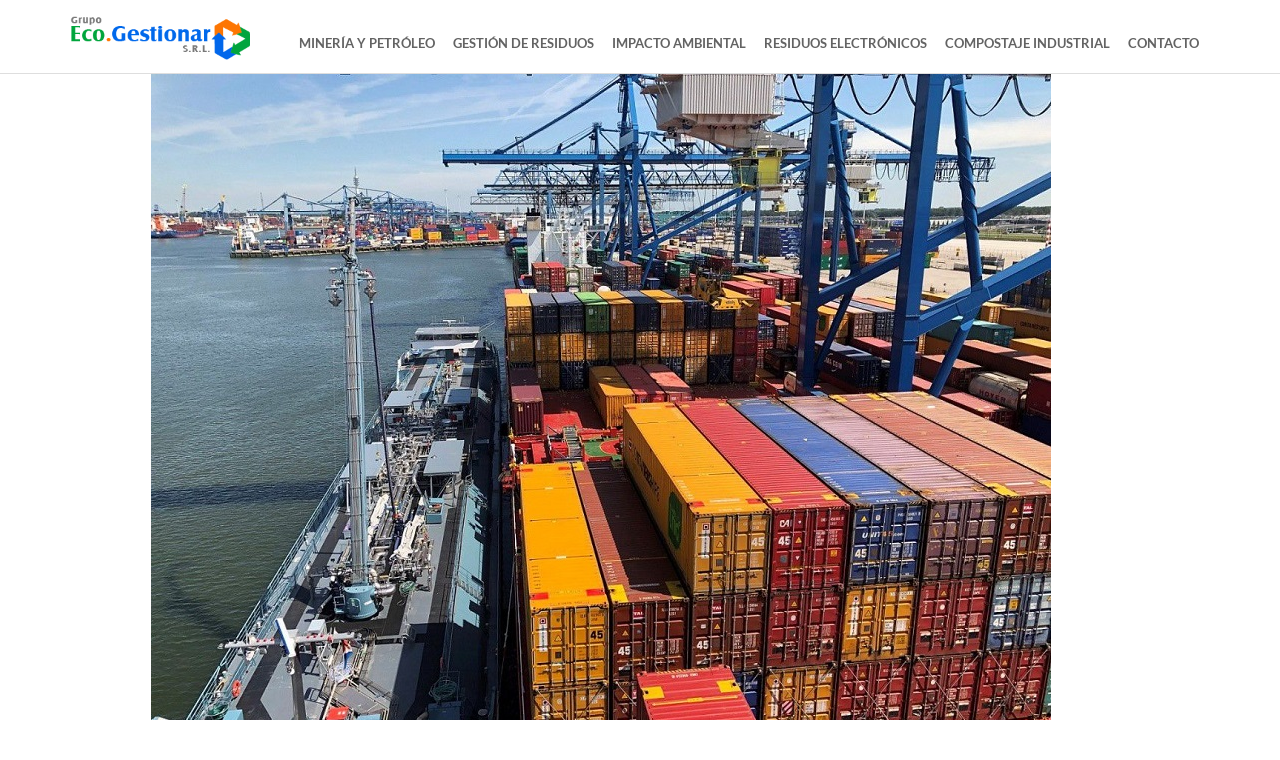

--- FILE ---
content_type: text/html; charset=UTF-8
request_url: https://www.ecogestionar.com.ar/economia-circular-en-un-puerto/
body_size: 42560
content:
<!DOCTYPE html>
<html lang="es">
<head>
        <meta charset="UTF-8">
        <meta name="viewport" content="width=device-width, initial-scale=1, minimum-scale=1">
        <style id="tb_inline_styles" data-no-optimize="1">@media(min-width:768px){.tb_animation_on{overflow-x:hidden}.themify_builder .wow{visibility:hidden;animation-fill-mode:both}[data-tf-animation]{will-change:transform,opacity,visibility}}@media(max-width:768px){.themify_builder .builder-parallax-scrolling{background-position-y:0!important}}.themify_builder .tf_lax_done{transition-duration:.8s;transition-timing-function:cubic-bezier(.165,.84,.44,1)}[data-sticky-active].tb_sticky_scroll_active{z-index:1}[data-sticky-active].tb_sticky_scroll_active .hide-on-stick{display:none}@media(min-width:1025px){.hide-desktop{width:0!important;height:0!important;padding:0!important;visibility:hidden!important;margin:0!important;display:table-column!important;background:0!important}}@media(min-width:769px) and (max-width:1024px){.hide-tablet_landscape{width:0!important;height:0!important;padding:0!important;visibility:hidden!important;margin:0!important;display:table-column!important;background:0!important}}@media(min-width:481px) and (max-width:768px){.hide-tablet{width:0!important;height:0!important;padding:0!important;visibility:hidden!important;margin:0!important;display:table-column!important;background:0!important}}@media(max-width:480px){.hide-mobile{width:0!important;height:0!important;padding:0!important;visibility:hidden!important;margin:0!important;display:table-column!important;background:0!important}}div.row_inner,div.subrow_inner{--gutter:3.2%;--narrow:1.6%;--none:0%;}@media(max-width:480px){
		    .themify_map.tf_map_loaded{width:100%!important}
		    .ui.builder_button,.ui.nav li a{padding:.525em 1.15em}
		    .fullheight>.row_inner:not(.tb_col_count_1){min-height:0}
	    }</style><noscript><style>.themify_builder .wow,.wow .tf_lazy{visibility:visible!important}</style></noscript>            <style id="tf_lazy_style" data-no-optimize="1">
                [data-tf-src]{
                    opacity:0
                }
                .tf_svg_lazy{
                    content-visibility:auto;
                    transition:filter .3s linear!important;filter:blur(25px);opacity:1;
                    transform:translateZ(0)
                }
                .tf_svg_lazy_loaded{
                    filter:blur(0)
                }
                .module[data-lazy],.module[data-lazy] .ui,.module_row[data-lazy]:not(.tb_first),.module_row[data-lazy]:not(.tb_first)>.row_inner,.module_row:not(.tb_first) .module_column[data-lazy],.module_row:not(.tb_first) .module_subrow[data-lazy],.module_subrow[data-lazy]>.subrow_inner{
                    background-image:none!important
                }
            </style>
            <noscript>
                <style>
                    [data-tf-src]{
                        display:none!important
                    }
                    .tf_svg_lazy{
                        filter:none!important;
                        opacity:1!important
                    }
                </style>
            </noscript>
                    <style id="tf_lazy_common" data-no-optimize="1">
                        img{
                max-width:100%;
                height:auto
            }
                                    .tf_fa{display:inline-block;width:1em;height:1em;stroke-width:0;stroke:currentColor;overflow:visible;fill:currentColor;pointer-events:none;vertical-align:middle;text-rendering:optimizeSpeed;buffered-rendering:static}#tf_svg symbol{overflow:visible}.tf_lazy{position:relative;visibility:visible;display:block;opacity:.3}.wow .tf_lazy{visibility:hidden;opacity:1;position:static;display:inline}div.tf_audio_lazy audio{visibility:hidden;height:0;display:inline}.mejs-container{visibility:visible}.tf_iframe_lazy{transition:opacity .3s ease-in-out;min-height:10px}.tf_carousel .tf_swiper-wrapper{display:flex}.tf_carousel .tf_swiper-slide{flex-shrink:0;opacity:0;width:100%;height:100%}.tf_carousel .tf_lazy{contain:none}.tf_swiper-wrapper>br,.tf_lazy.tf_swiper-wrapper .tf_lazy:after,.tf_lazy.tf_swiper-wrapper .tf_lazy:before{display:none}.tf_lazy:after,.tf_lazy:before{content:'';display:inline-block;position:absolute;width:10px!important;height:10px!important;margin:0 3px;top:50%!important;right:50%!important;left:auto!important;border-radius:100%;background-color:currentColor;visibility:visible;animation:tf-hrz-loader infinite .75s cubic-bezier(.2,.68,.18,1.08)}.tf_lazy:after{width:6px!important;height:6px!important;right:auto!important;left:50%!important;margin-top:3px;animation-delay:-.4s}@keyframes tf-hrz-loader{0%{transform:scale(1);opacity:1}50%{transform:scale(.1);opacity:.6}100%{transform:scale(1);opacity:1}}.tf_lazy_lightbox{position:fixed;background:rgba(11,11,11,.8);color:#ccc;top:0;left:0;display:flex;align-items:center;justify-content:center;z-index:999}.tf_lazy_lightbox .tf_lazy:after,.tf_lazy_lightbox .tf_lazy:before{background:#fff}.tf_vd_lazy,tf-lottie{display:flex;flex-wrap:wrap}tf-lottie{aspect-ratio:1.777}.tf_w.tf_vd_lazy video{width:100%;height:auto;position:static;object-fit:cover}
        </style>
        <title>Economía circular en un Puerto &#8211; Ecogestionar</title>
<meta name='robots' content='max-image-preview:large' />
<link rel="alternate" type="application/rss+xml" title="Ecogestionar &raquo; Feed" href="https://www.ecogestionar.com.ar/feed/" />
<link rel="alternate" type="application/rss+xml" title="Ecogestionar &raquo; Feed de los comentarios" href="https://www.ecogestionar.com.ar/comments/feed/" />
<link rel="alternate" type="application/rss+xml" title="Ecogestionar &raquo; Comentario Economía circular en un Puerto del feed" href="https://www.ecogestionar.com.ar/economia-circular-en-un-puerto/feed/" />
<link rel="alternate" title="oEmbed (JSON)" type="application/json+oembed" href="https://www.ecogestionar.com.ar/wp-json/oembed/1.0/embed?url=https%3A%2F%2Fwww.ecogestionar.com.ar%2Feconomia-circular-en-un-puerto%2F" />
<link rel="alternate" title="oEmbed (XML)" type="text/xml+oembed" href="https://www.ecogestionar.com.ar/wp-json/oembed/1.0/embed?url=https%3A%2F%2Fwww.ecogestionar.com.ar%2Feconomia-circular-en-un-puerto%2F&#038;format=xml" />
<style id='wp-img-auto-sizes-contain-inline-css'>
img:is([sizes=auto i],[sizes^="auto," i]){contain-intrinsic-size:3000px 1500px}
/*# sourceURL=wp-img-auto-sizes-contain-inline-css */
</style>
<style id='classic-theme-styles-inline-css'>
/*! This file is auto-generated */
.wp-block-button__link{color:#fff;background-color:#32373c;border-radius:9999px;box-shadow:none;text-decoration:none;padding:calc(.667em + 2px) calc(1.333em + 2px);font-size:1.125em}.wp-block-file__button{background:#32373c;color:#fff;text-decoration:none}
/*# sourceURL=/wp-includes/css/classic-themes.min.css */
</style>
<script src="https://www.ecogestionar.com.ar/wp-includes/js/jquery/jquery.min.js?ver=3.7.1" id="jquery-core-js"></script>
<link rel="https://api.w.org/" href="https://www.ecogestionar.com.ar/wp-json/" /><link rel="alternate" title="JSON" type="application/json" href="https://www.ecogestionar.com.ar/wp-json/wp/v2/posts/9091" /><link rel="EditURI" type="application/rsd+xml" title="RSD" href="https://www.ecogestionar.com.ar/xmlrpc.php?rsd" />
<meta name="generator" content="WordPress 6.9" />
<link rel="canonical" href="https://www.ecogestionar.com.ar/economia-circular-en-un-puerto/" />
<link rel='shortlink' href='https://www.ecogestionar.com.ar/?p=9091' />
	<style>img#wpstats{display:none}</style>
		
<!-- Jetpack Open Graph Tags -->
<meta property="og:type" content="article" />
<meta property="og:title" content="Economía circular en un Puerto" />
<meta property="og:url" content="https://www.ecogestionar.com.ar/economia-circular-en-un-puerto/" />
<meta property="og:description" content="Un informe analiza las corrientes residuales del Puerto de Róterdam y sus posibilidades de valorización, así como las actividades circulares que desarrollan, o pueden desarrollar, las empresas inst…" />
<meta property="article:published_time" content="2019-11-08T19:21:49+00:00" />
<meta property="article:modified_time" content="2019-11-08T19:21:49+00:00" />
<meta property="og:site_name" content="Ecogestionar" />
<meta property="og:image" content="https://www.residuosprofesional.com/wp-content/uploads/2019/11/contenedores-puerto-r%C3%B3terdam.jpg" />
<meta property="og:image:width" content="900" />
<meta property="og:image:height" content="675" />
<meta property="og:image:alt" content="Puerto de RÃ³terdam" />
<meta property="og:locale" content="es_ES" />
<meta name="twitter:text:title" content="Economía circular en un Puerto" />
<meta name="twitter:image" content="https://www.residuosprofesional.com/wp-content/uploads/2019/11/contenedores-puerto-r%C3%B3terdam.jpg?w=640" />
<meta name="twitter:image:alt" content="Puerto de RÃ³terdam" />
<meta name="twitter:card" content="summary_large_image" />

<!-- End Jetpack Open Graph Tags -->
<link rel="icon" href="https://www.ecogestionar.com.ar/wp-content/uploads/cropped-eco_favicon-1-32x32.png" sizes="32x32" />
<link rel="icon" href="https://www.ecogestionar.com.ar/wp-content/uploads/cropped-eco_favicon-1-192x192.png" sizes="192x192" />
<link rel="apple-touch-icon" href="https://www.ecogestionar.com.ar/wp-content/uploads/cropped-eco_favicon-1-180x180.png" />
<meta name="msapplication-TileImage" content="https://www.ecogestionar.com.ar/wp-content/uploads/cropped-eco_favicon-1-270x270.png" />
<link rel="prefetch" href="https://www.ecogestionar.com.ar/wp-content/themes/basic/js/themify.script.min.js?ver=7.1.4" as="script" fetchpriority="low"><link rel="preload" href="https://www.ecogestionar.com.ar/wp-content/uploads/logo-32.png" as="image"><style id="tf_gf_fonts_style">@font-face{font-family:'Lato';font-style:italic;font-display:swap;src:url(https://fonts.gstatic.com/s/lato/v25/S6u8w4BMUTPHjxsAUi-qJCY.woff2) format('woff2');unicode-range:U+0100-02BA,U+02BD-02C5,U+02C7-02CC,U+02CE-02D7,U+02DD-02FF,U+0304,U+0308,U+0329,U+1D00-1DBF,U+1E00-1E9F,U+1EF2-1EFF,U+2020,U+20A0-20AB,U+20AD-20C0,U+2113,U+2C60-2C7F,U+A720-A7FF;}@font-face{font-family:'Lato';font-style:italic;font-display:swap;src:url(https://fonts.gstatic.com/s/lato/v25/S6u8w4BMUTPHjxsAXC-q.woff2) format('woff2');unicode-range:U+0000-00FF,U+0131,U+0152-0153,U+02BB-02BC,U+02C6,U+02DA,U+02DC,U+0304,U+0308,U+0329,U+2000-206F,U+20AC,U+2122,U+2191,U+2193,U+2212,U+2215,U+FEFF,U+FFFD;}@font-face{font-family:'Lato';font-style:italic;font-weight:700;font-display:swap;src:url(https://fonts.gstatic.com/s/lato/v25/S6u_w4BMUTPHjxsI5wq_FQft1dw.woff2) format('woff2');unicode-range:U+0100-02BA,U+02BD-02C5,U+02C7-02CC,U+02CE-02D7,U+02DD-02FF,U+0304,U+0308,U+0329,U+1D00-1DBF,U+1E00-1E9F,U+1EF2-1EFF,U+2020,U+20A0-20AB,U+20AD-20C0,U+2113,U+2C60-2C7F,U+A720-A7FF;}@font-face{font-family:'Lato';font-style:italic;font-weight:700;font-display:swap;src:url(https://fonts.gstatic.com/s/lato/v25/S6u_w4BMUTPHjxsI5wq_Gwft.woff2) format('woff2');unicode-range:U+0000-00FF,U+0131,U+0152-0153,U+02BB-02BC,U+02C6,U+02DA,U+02DC,U+0304,U+0308,U+0329,U+2000-206F,U+20AC,U+2122,U+2191,U+2193,U+2212,U+2215,U+FEFF,U+FFFD;}@font-face{font-family:'Lato';font-display:swap;src:url(https://fonts.gstatic.com/s/lato/v25/S6uyw4BMUTPHjxAwXjeu.woff2) format('woff2');unicode-range:U+0100-02BA,U+02BD-02C5,U+02C7-02CC,U+02CE-02D7,U+02DD-02FF,U+0304,U+0308,U+0329,U+1D00-1DBF,U+1E00-1E9F,U+1EF2-1EFF,U+2020,U+20A0-20AB,U+20AD-20C0,U+2113,U+2C60-2C7F,U+A720-A7FF;}@font-face{font-family:'Lato';font-display:swap;src:url(https://fonts.gstatic.com/s/lato/v25/S6uyw4BMUTPHjx4wXg.woff2) format('woff2');unicode-range:U+0000-00FF,U+0131,U+0152-0153,U+02BB-02BC,U+02C6,U+02DA,U+02DC,U+0304,U+0308,U+0329,U+2000-206F,U+20AC,U+2122,U+2191,U+2193,U+2212,U+2215,U+FEFF,U+FFFD;}@font-face{font-family:'Lato';font-weight:700;font-display:swap;src:url(https://fonts.gstatic.com/s/lato/v25/S6u9w4BMUTPHh6UVSwaPGR_p.woff2) format('woff2');unicode-range:U+0100-02BA,U+02BD-02C5,U+02C7-02CC,U+02CE-02D7,U+02DD-02FF,U+0304,U+0308,U+0329,U+1D00-1DBF,U+1E00-1E9F,U+1EF2-1EFF,U+2020,U+20A0-20AB,U+20AD-20C0,U+2113,U+2C60-2C7F,U+A720-A7FF;}@font-face{font-family:'Lato';font-weight:700;font-display:swap;src:url(https://fonts.gstatic.com/s/lato/v25/S6u9w4BMUTPHh6UVSwiPGQ.woff2) format('woff2');unicode-range:U+0000-00FF,U+0131,U+0152-0153,U+02BB-02BC,U+02C6,U+02DA,U+02DC,U+0304,U+0308,U+0329,U+2000-206F,U+20AC,U+2122,U+2191,U+2193,U+2212,U+2215,U+FEFF,U+FFFD;}@font-face{font-family:'Old Standard TT';font-style:italic;font-display:swap;src:url(https://fonts.gstatic.com/s/oldstandardtt/v22/MwQsbh3o1vLImiwAVvYawgcf2eVer2q3bHNiZg.woff2) format('woff2');unicode-range:U+0460-052F,U+1C80-1C8A,U+20B4,U+2DE0-2DFF,U+A640-A69F,U+FE2E-FE2F;}@font-face{font-family:'Old Standard TT';font-style:italic;font-display:swap;src:url(https://fonts.gstatic.com/s/oldstandardtt/v22/MwQsbh3o1vLImiwAVvYawgcf2eVer2q-bHNiZg.woff2) format('woff2');unicode-range:U+0301,U+0400-045F,U+0490-0491,U+04B0-04B1,U+2116;}@font-face{font-family:'Old Standard TT';font-style:italic;font-display:swap;src:url(https://fonts.gstatic.com/s/oldstandardtt/v22/MwQsbh3o1vLImiwAVvYawgcf2eVer2q1bHNiZg.woff2) format('woff2');unicode-range:U+0102-0103,U+0110-0111,U+0128-0129,U+0168-0169,U+01A0-01A1,U+01AF-01B0,U+0300-0301,U+0303-0304,U+0308-0309,U+0323,U+0329,U+1EA0-1EF9,U+20AB;}@font-face{font-family:'Old Standard TT';font-style:italic;font-display:swap;src:url(https://fonts.gstatic.com/s/oldstandardtt/v22/MwQsbh3o1vLImiwAVvYawgcf2eVer2q0bHNiZg.woff2) format('woff2');unicode-range:U+0100-02BA,U+02BD-02C5,U+02C7-02CC,U+02CE-02D7,U+02DD-02FF,U+0304,U+0308,U+0329,U+1D00-1DBF,U+1E00-1E9F,U+1EF2-1EFF,U+2020,U+20A0-20AB,U+20AD-20C0,U+2113,U+2C60-2C7F,U+A720-A7FF;}@font-face{font-family:'Old Standard TT';font-style:italic;font-display:swap;src:url(https://fonts.gstatic.com/s/oldstandardtt/v22/MwQsbh3o1vLImiwAVvYawgcf2eVer2q6bHM.woff2) format('woff2');unicode-range:U+0000-00FF,U+0131,U+0152-0153,U+02BB-02BC,U+02C6,U+02DA,U+02DC,U+0304,U+0308,U+0329,U+2000-206F,U+20AC,U+2122,U+2191,U+2193,U+2212,U+2215,U+FEFF,U+FFFD;}@font-face{font-family:'Old Standard TT';font-display:swap;src:url(https://fonts.gstatic.com/s/oldstandardtt/v22/MwQubh3o1vLImiwAVvYawgcf2eVep1q4dHc.woff2) format('woff2');unicode-range:U+0460-052F,U+1C80-1C8A,U+20B4,U+2DE0-2DFF,U+A640-A69F,U+FE2E-FE2F;}@font-face{font-family:'Old Standard TT';font-display:swap;src:url(https://fonts.gstatic.com/s/oldstandardtt/v22/MwQubh3o1vLImiwAVvYawgcf2eVerlq4dHc.woff2) format('woff2');unicode-range:U+0301,U+0400-045F,U+0490-0491,U+04B0-04B1,U+2116;}@font-face{font-family:'Old Standard TT';font-display:swap;src:url(https://fonts.gstatic.com/s/oldstandardtt/v22/MwQubh3o1vLImiwAVvYawgcf2eVepVq4dHc.woff2) format('woff2');unicode-range:U+0102-0103,U+0110-0111,U+0128-0129,U+0168-0169,U+01A0-01A1,U+01AF-01B0,U+0300-0301,U+0303-0304,U+0308-0309,U+0323,U+0329,U+1EA0-1EF9,U+20AB;}@font-face{font-family:'Old Standard TT';font-display:swap;src:url(https://fonts.gstatic.com/s/oldstandardtt/v22/MwQubh3o1vLImiwAVvYawgcf2eVepFq4dHc.woff2) format('woff2');unicode-range:U+0100-02BA,U+02BD-02C5,U+02C7-02CC,U+02CE-02D7,U+02DD-02FF,U+0304,U+0308,U+0329,U+1D00-1DBF,U+1E00-1E9F,U+1EF2-1EFF,U+2020,U+20A0-20AB,U+20AD-20C0,U+2113,U+2C60-2C7F,U+A720-A7FF;}@font-face{font-family:'Old Standard TT';font-display:swap;src:url(https://fonts.gstatic.com/s/oldstandardtt/v22/MwQubh3o1vLImiwAVvYawgcf2eVeqlq4.woff2) format('woff2');unicode-range:U+0000-00FF,U+0131,U+0152-0153,U+02BB-02BC,U+02C6,U+02DA,U+02DC,U+0304,U+0308,U+0329,U+2000-206F,U+20AC,U+2122,U+2191,U+2193,U+2212,U+2215,U+FEFF,U+FFFD;}@font-face{font-family:'Old Standard TT';font-weight:700;font-display:swap;src:url(https://fonts.gstatic.com/s/oldstandardtt/v22/MwQrbh3o1vLImiwAVvYawgcf2eVWEX-tRlZfX80.woff2) format('woff2');unicode-range:U+0460-052F,U+1C80-1C8A,U+20B4,U+2DE0-2DFF,U+A640-A69F,U+FE2E-FE2F;}@font-face{font-family:'Old Standard TT';font-weight:700;font-display:swap;src:url(https://fonts.gstatic.com/s/oldstandardtt/v22/MwQrbh3o1vLImiwAVvYawgcf2eVWEX-tT1ZfX80.woff2) format('woff2');unicode-range:U+0301,U+0400-045F,U+0490-0491,U+04B0-04B1,U+2116;}@font-face{font-family:'Old Standard TT';font-weight:700;font-display:swap;src:url(https://fonts.gstatic.com/s/oldstandardtt/v22/MwQrbh3o1vLImiwAVvYawgcf2eVWEX-tRFZfX80.woff2) format('woff2');unicode-range:U+0102-0103,U+0110-0111,U+0128-0129,U+0168-0169,U+01A0-01A1,U+01AF-01B0,U+0300-0301,U+0303-0304,U+0308-0309,U+0323,U+0329,U+1EA0-1EF9,U+20AB;}@font-face{font-family:'Old Standard TT';font-weight:700;font-display:swap;src:url(https://fonts.gstatic.com/s/oldstandardtt/v22/MwQrbh3o1vLImiwAVvYawgcf2eVWEX-tRVZfX80.woff2) format('woff2');unicode-range:U+0100-02BA,U+02BD-02C5,U+02C7-02CC,U+02CE-02D7,U+02DD-02FF,U+0304,U+0308,U+0329,U+1D00-1DBF,U+1E00-1E9F,U+1EF2-1EFF,U+2020,U+20A0-20AB,U+20AD-20C0,U+2113,U+2C60-2C7F,U+A720-A7FF;}@font-face{font-family:'Old Standard TT';font-weight:700;font-display:swap;src:url(https://fonts.gstatic.com/s/oldstandardtt/v22/MwQrbh3o1vLImiwAVvYawgcf2eVWEX-tS1Zf.woff2) format('woff2');unicode-range:U+0000-00FF,U+0131,U+0152-0153,U+02BB-02BC,U+02C6,U+02DA,U+02DC,U+0304,U+0308,U+0329,U+2000-206F,U+20AC,U+2122,U+2191,U+2193,U+2212,U+2215,U+FEFF,U+FFFD;}</style><link rel="preload" fetchpriority="high" href="https://www.ecogestionar.com.ar/wp-content/uploads/themify-concate/2812688020/themify-3994251377.min.css" as="style"><link fetchpriority="high" id="themify_concate-css" rel="stylesheet" href="https://www.ecogestionar.com.ar/wp-content/uploads/themify-concate/2812688020/themify-3994251377.min.css"><style id='global-styles-inline-css'>
:root{--wp--preset--aspect-ratio--square: 1;--wp--preset--aspect-ratio--4-3: 4/3;--wp--preset--aspect-ratio--3-4: 3/4;--wp--preset--aspect-ratio--3-2: 3/2;--wp--preset--aspect-ratio--2-3: 2/3;--wp--preset--aspect-ratio--16-9: 16/9;--wp--preset--aspect-ratio--9-16: 9/16;--wp--preset--color--black: #000000;--wp--preset--color--cyan-bluish-gray: #abb8c3;--wp--preset--color--white: #ffffff;--wp--preset--color--pale-pink: #f78da7;--wp--preset--color--vivid-red: #cf2e2e;--wp--preset--color--luminous-vivid-orange: #ff6900;--wp--preset--color--luminous-vivid-amber: #fcb900;--wp--preset--color--light-green-cyan: #7bdcb5;--wp--preset--color--vivid-green-cyan: #00d084;--wp--preset--color--pale-cyan-blue: #8ed1fc;--wp--preset--color--vivid-cyan-blue: #0693e3;--wp--preset--color--vivid-purple: #9b51e0;--wp--preset--gradient--vivid-cyan-blue-to-vivid-purple: linear-gradient(135deg,rgb(6,147,227) 0%,rgb(155,81,224) 100%);--wp--preset--gradient--light-green-cyan-to-vivid-green-cyan: linear-gradient(135deg,rgb(122,220,180) 0%,rgb(0,208,130) 100%);--wp--preset--gradient--luminous-vivid-amber-to-luminous-vivid-orange: linear-gradient(135deg,rgb(252,185,0) 0%,rgb(255,105,0) 100%);--wp--preset--gradient--luminous-vivid-orange-to-vivid-red: linear-gradient(135deg,rgb(255,105,0) 0%,rgb(207,46,46) 100%);--wp--preset--gradient--very-light-gray-to-cyan-bluish-gray: linear-gradient(135deg,rgb(238,238,238) 0%,rgb(169,184,195) 100%);--wp--preset--gradient--cool-to-warm-spectrum: linear-gradient(135deg,rgb(74,234,220) 0%,rgb(151,120,209) 20%,rgb(207,42,186) 40%,rgb(238,44,130) 60%,rgb(251,105,98) 80%,rgb(254,248,76) 100%);--wp--preset--gradient--blush-light-purple: linear-gradient(135deg,rgb(255,206,236) 0%,rgb(152,150,240) 100%);--wp--preset--gradient--blush-bordeaux: linear-gradient(135deg,rgb(254,205,165) 0%,rgb(254,45,45) 50%,rgb(107,0,62) 100%);--wp--preset--gradient--luminous-dusk: linear-gradient(135deg,rgb(255,203,112) 0%,rgb(199,81,192) 50%,rgb(65,88,208) 100%);--wp--preset--gradient--pale-ocean: linear-gradient(135deg,rgb(255,245,203) 0%,rgb(182,227,212) 50%,rgb(51,167,181) 100%);--wp--preset--gradient--electric-grass: linear-gradient(135deg,rgb(202,248,128) 0%,rgb(113,206,126) 100%);--wp--preset--gradient--midnight: linear-gradient(135deg,rgb(2,3,129) 0%,rgb(40,116,252) 100%);--wp--preset--font-size--small: 13px;--wp--preset--font-size--medium: 20px;--wp--preset--font-size--large: 36px;--wp--preset--font-size--x-large: 42px;--wp--preset--spacing--20: 0.44rem;--wp--preset--spacing--30: 0.67rem;--wp--preset--spacing--40: 1rem;--wp--preset--spacing--50: 1.5rem;--wp--preset--spacing--60: 2.25rem;--wp--preset--spacing--70: 3.38rem;--wp--preset--spacing--80: 5.06rem;--wp--preset--shadow--natural: 6px 6px 9px rgba(0, 0, 0, 0.2);--wp--preset--shadow--deep: 12px 12px 50px rgba(0, 0, 0, 0.4);--wp--preset--shadow--sharp: 6px 6px 0px rgba(0, 0, 0, 0.2);--wp--preset--shadow--outlined: 6px 6px 0px -3px rgb(255, 255, 255), 6px 6px rgb(0, 0, 0);--wp--preset--shadow--crisp: 6px 6px 0px rgb(0, 0, 0);}:where(.is-layout-flex){gap: 0.5em;}:where(.is-layout-grid){gap: 0.5em;}body .is-layout-flex{display: flex;}.is-layout-flex{flex-wrap: wrap;align-items: center;}.is-layout-flex > :is(*, div){margin: 0;}body .is-layout-grid{display: grid;}.is-layout-grid > :is(*, div){margin: 0;}:where(.wp-block-columns.is-layout-flex){gap: 2em;}:where(.wp-block-columns.is-layout-grid){gap: 2em;}:where(.wp-block-post-template.is-layout-flex){gap: 1.25em;}:where(.wp-block-post-template.is-layout-grid){gap: 1.25em;}.has-black-color{color: var(--wp--preset--color--black) !important;}.has-cyan-bluish-gray-color{color: var(--wp--preset--color--cyan-bluish-gray) !important;}.has-white-color{color: var(--wp--preset--color--white) !important;}.has-pale-pink-color{color: var(--wp--preset--color--pale-pink) !important;}.has-vivid-red-color{color: var(--wp--preset--color--vivid-red) !important;}.has-luminous-vivid-orange-color{color: var(--wp--preset--color--luminous-vivid-orange) !important;}.has-luminous-vivid-amber-color{color: var(--wp--preset--color--luminous-vivid-amber) !important;}.has-light-green-cyan-color{color: var(--wp--preset--color--light-green-cyan) !important;}.has-vivid-green-cyan-color{color: var(--wp--preset--color--vivid-green-cyan) !important;}.has-pale-cyan-blue-color{color: var(--wp--preset--color--pale-cyan-blue) !important;}.has-vivid-cyan-blue-color{color: var(--wp--preset--color--vivid-cyan-blue) !important;}.has-vivid-purple-color{color: var(--wp--preset--color--vivid-purple) !important;}.has-black-background-color{background-color: var(--wp--preset--color--black) !important;}.has-cyan-bluish-gray-background-color{background-color: var(--wp--preset--color--cyan-bluish-gray) !important;}.has-white-background-color{background-color: var(--wp--preset--color--white) !important;}.has-pale-pink-background-color{background-color: var(--wp--preset--color--pale-pink) !important;}.has-vivid-red-background-color{background-color: var(--wp--preset--color--vivid-red) !important;}.has-luminous-vivid-orange-background-color{background-color: var(--wp--preset--color--luminous-vivid-orange) !important;}.has-luminous-vivid-amber-background-color{background-color: var(--wp--preset--color--luminous-vivid-amber) !important;}.has-light-green-cyan-background-color{background-color: var(--wp--preset--color--light-green-cyan) !important;}.has-vivid-green-cyan-background-color{background-color: var(--wp--preset--color--vivid-green-cyan) !important;}.has-pale-cyan-blue-background-color{background-color: var(--wp--preset--color--pale-cyan-blue) !important;}.has-vivid-cyan-blue-background-color{background-color: var(--wp--preset--color--vivid-cyan-blue) !important;}.has-vivid-purple-background-color{background-color: var(--wp--preset--color--vivid-purple) !important;}.has-black-border-color{border-color: var(--wp--preset--color--black) !important;}.has-cyan-bluish-gray-border-color{border-color: var(--wp--preset--color--cyan-bluish-gray) !important;}.has-white-border-color{border-color: var(--wp--preset--color--white) !important;}.has-pale-pink-border-color{border-color: var(--wp--preset--color--pale-pink) !important;}.has-vivid-red-border-color{border-color: var(--wp--preset--color--vivid-red) !important;}.has-luminous-vivid-orange-border-color{border-color: var(--wp--preset--color--luminous-vivid-orange) !important;}.has-luminous-vivid-amber-border-color{border-color: var(--wp--preset--color--luminous-vivid-amber) !important;}.has-light-green-cyan-border-color{border-color: var(--wp--preset--color--light-green-cyan) !important;}.has-vivid-green-cyan-border-color{border-color: var(--wp--preset--color--vivid-green-cyan) !important;}.has-pale-cyan-blue-border-color{border-color: var(--wp--preset--color--pale-cyan-blue) !important;}.has-vivid-cyan-blue-border-color{border-color: var(--wp--preset--color--vivid-cyan-blue) !important;}.has-vivid-purple-border-color{border-color: var(--wp--preset--color--vivid-purple) !important;}.has-vivid-cyan-blue-to-vivid-purple-gradient-background{background: var(--wp--preset--gradient--vivid-cyan-blue-to-vivid-purple) !important;}.has-light-green-cyan-to-vivid-green-cyan-gradient-background{background: var(--wp--preset--gradient--light-green-cyan-to-vivid-green-cyan) !important;}.has-luminous-vivid-amber-to-luminous-vivid-orange-gradient-background{background: var(--wp--preset--gradient--luminous-vivid-amber-to-luminous-vivid-orange) !important;}.has-luminous-vivid-orange-to-vivid-red-gradient-background{background: var(--wp--preset--gradient--luminous-vivid-orange-to-vivid-red) !important;}.has-very-light-gray-to-cyan-bluish-gray-gradient-background{background: var(--wp--preset--gradient--very-light-gray-to-cyan-bluish-gray) !important;}.has-cool-to-warm-spectrum-gradient-background{background: var(--wp--preset--gradient--cool-to-warm-spectrum) !important;}.has-blush-light-purple-gradient-background{background: var(--wp--preset--gradient--blush-light-purple) !important;}.has-blush-bordeaux-gradient-background{background: var(--wp--preset--gradient--blush-bordeaux) !important;}.has-luminous-dusk-gradient-background{background: var(--wp--preset--gradient--luminous-dusk) !important;}.has-pale-ocean-gradient-background{background: var(--wp--preset--gradient--pale-ocean) !important;}.has-electric-grass-gradient-background{background: var(--wp--preset--gradient--electric-grass) !important;}.has-midnight-gradient-background{background: var(--wp--preset--gradient--midnight) !important;}.has-small-font-size{font-size: var(--wp--preset--font-size--small) !important;}.has-medium-font-size{font-size: var(--wp--preset--font-size--medium) !important;}.has-large-font-size{font-size: var(--wp--preset--font-size--large) !important;}.has-x-large-font-size{font-size: var(--wp--preset--font-size--x-large) !important;}
/*# sourceURL=global-styles-inline-css */
</style>
</head>

<body class="wp-singular post-template-default single single-post postid-9091 single-format-gallery wp-theme-basic wp-child-theme-basic-child skin-default sidebar-none default_width no-home tb_animation_on">
<svg id="tf_svg" style="display:none"><defs><symbol id="tf-fas-arrow-up" viewBox="0 0 28 32"><path d="M2.19 18.13.8 16.68q-.44-.44-.44-1.07t.44-1.06L12.94 2.44Q13.38 2 14 2t1.06.44L27.2 14.56q.44.44.44 1.06t-.44 1.07l-1.38 1.37q-.43.5-1.06.47t-1.06-.47l-7.19-7.5V28.5q0 .63-.44 1.06T15 30h-2q-.63 0-1.06-.44t-.44-1.06V10.56l-7.19 7.5q-.44.44-1.06.47t-1.07-.4z"/></symbol><style id="tf_fonts_style">.tf_fa.tf-fas-arrow-up{width:0.873em}</style></defs></svg><script> </script><div id="pagewrap" class="hfeed site">

	<div id="headerwrap">

				<header id="header" class="pagewidth" itemscope="itemscope" itemtype="https://schema.org/WPHeader">
        			<hgroup>
				<div id="site-logo"><a href="https://www.ecogestionar.com.ar" title="Ecogestionar"><img  src="https://www.ecogestionar.com.ar/wp-content/uploads/logo-32.png" alt="Ecogestionar" title="logo-32" width="" height="" class="site-logo-image" data-tf-not-load="1" importance="high"></a></div><div id="site-description" class="site-description"><span>Soluciones sustentables para el desarrollo</span></div>			</hgroup>

			<nav id="main-nav-wrap" itemscope="itemscope" itemtype="https://schema.org/SiteNavigationElement">
				<div id="menu-icon" class="mobile-button"><span class="menu-icon-inner"></span></div>
				<ul id="main-nav" class="main-nav"><li id="menu-item-24171" class="menu-item-page-22237 menu-item menu-item-type-post_type menu-item-object-page menu-item-24171"><a href="https://www.ecogestionar.com.ar/mineriaypetroleo/">Minería y petróleo</a></li>
<li id="menu-item-24172" class="menu-item-page-21534 menu-item menu-item-type-post_type menu-item-object-page menu-item-24172"><a href="https://www.ecogestionar.com.ar/gestion-residuos/">Gestión de Residuos</a></li>
<li id="menu-item-24174" class="menu-item-page-10872 menu-item menu-item-type-post_type menu-item-object-page menu-item-24174"><a href="https://www.ecogestionar.com.ar/impacto-ambiental/">Impacto Ambiental</a></li>
<li id="menu-item-24175" class="menu-item-page-16609 menu-item menu-item-type-post_type menu-item-object-page menu-item-24175"><a href="https://www.ecogestionar.com.ar/raee/">Residuos electrónicos</a></li>
<li id="menu-item-24176" class="menu-item-page-13160 menu-item menu-item-type-post_type menu-item-object-page menu-item-24176"><a href="https://www.ecogestionar.com.ar/compostaje-industrial/">Compostaje Industrial</a></li>
<li id="menu-item-24343" class="menu-item-page-9023 menu-item menu-item-type-post_type menu-item-object-page menu-item-24343"><a href="https://www.ecogestionar.com.ar/contacto-2/">Contacto</a></li>
</ul>				<!-- /#main-nav -->
			</nav>

			
			<div class="social-widget">
							</div>
			<!-- /.social-widget -->
				</header>
		<!-- /#header -->
        
	</div>
	<!-- /#headerwrap -->

	<div id="body" class="tf_clearfix">
    
<!-- layout-container -->
<div id="layout" class="pagewidth tf_clearfix">

		<!-- content -->
	<main id="content" class="list-post">
    			
		
<article id="post-9091" class="post tf_clearfix cat-1 post-9091 type-post status-publish format-gallery hentry category-sin-categoria post_format-post-format-gallery has-post-title has-post-date has-post-category has-post-tag has-post-comment has-post-author ">
	
				<figure class="post-image tf_clearfix">
			    								<a href="https://www.ecogestionar.com.ar/economia-circular-en-un-puerto/">
								<img data-tf-not-load="1" decoding="async" src="https://www.residuosprofesional.com/wp-content/uploads/2019/11/contenedores-puerto-róterdam.jpg" alt="Puerto de Róterdam">								    				</a>
							    			</figure>
			
	<div class="post-content">

					<time datetime="2019-11-08" class="post-date entry-date updated">2019-11-08</time>

		
					<h1 class="post-title entry-title"><a href="https://www.ecogestionar.com.ar/economia-circular-en-un-puerto/">Economía circular en un Puerto</a></h1>		
					<p class="post-meta entry-meta">
									<span class="post-author"><span class="author vcard"><a class="url fn n" href="https://www.ecogestionar.com.ar/author/" rel="author"></a></span></span>
													<span class="post-category"><a href="https://www.ecogestionar.com.ar/category/sin-categoria/" rel="category tag">Sin categoría</a></span>
															</p>
		
			<div class="entry-content">

        				<h3>Un informe analiza las corrientes residuales del Puerto de Róterdam y sus posibilidades de valorización, así como las actividades circulares que desarrollan, o pueden desarrollar, las empresas instaladas en él. Fuente Residuo Profesional.</h3>
<div id="sas_48311"></div>
<p><a title="contenedores puerto róterdam" href="https://www.residuosprofesional.com/wp-content/uploads/2019/11/contenedores-puerto-r%C3%B3terdam.jpg"><img fetchpriority="high" decoding="async" class="aligncenter size-full wp-image-35836" src="https://www.residuosprofesional.com/wp-content/uploads/2019/11/contenedores-puerto-r%C3%B3terdam.jpg" alt="Puerto de Róterdam" width="900" height="675" /></a></p>
<p>En términos de tamaño y ubicación, el Puerto de Róterdam (Países Bajos) está estratégicamente bien posicionado para convertirse en <strong>un centro de operaciones de la economía circular</strong>. La industria local, el sector logístico y la región circundante son los principales consumidores de materias primas y generan una gran variedad de corrientes residuales. La valorización y el reciclaje de estos flujos residuales ofrece a Róterdam nuevas oportunidades económicas y beneficios sociales.</p>
<p>Este es el mensaje principal del informe <a href="https://connect.portofrotterdam.com/circular_economy" target="_blank" rel="noopener">«Rotterdam hacia un puerto circular – una inmersión profunda en las oportunidades de valorización de residuos»</a>, publicado por la Autoridad Portuaria de Róterdam y Circle Economy. El informe describe las <strong>corrientes actuales de residuos</strong> en el puerto, así como la evolución de una serie de empresas industriales innovadoras que ya están comprometidas con actividades circulares. El estudio también proporciona información sobre las nuevas y prometedoras actividades circulares que podrían desarrollarse.</p>
<p>Aunque la mayor parte de los residuos industriales del puerto de Róterdam ya <strong>se reciclan o se utilizan como combustible</strong>, una parte significativa de los desechos se incineran o se envían a vertederos. Al crear valor a partir de los flujos residuales, Róterdam puede reforzar su posición como puerto circular, con una posición de liderazgo en la productividad de las materias primas y en la producción circular con bajas emisiones de carbono.</p>
<h4>CUATRO ENFOQUES</h4>
<p>Las ambiciones circulares del Puerto de Róterdam se centrarán en primer lugar en el <strong>fomento de la innovación </strong>mediante la atracción de nuevas iniciativas circulares y la ampliación de empresas de nueva creación. Mirando al futuro, el puerto se centrará en tecnologías prometedoras que puedan hacer frente a los grandes volúmenes de la región de Róterdam.</p>
<p>En segundo lugar, <strong>la clasificación y el reciclado son prioridades</strong>. Se trata de una combinación perfecta, ya que en Róterdam están presentes todos los eslabones de una gran variedad de cadenas de valor: desde la producción primaria, el transporte, la clasificación y el reciclaje hasta el mercado de una amplia gama de productos secundarios.</p>
<p>La tercera área de interés es la <strong>simbiosis industrial</strong>. La concentración de las actividades industriales y logísticas facilita relativamente a las empresas el intercambio de productos y flujos residuales, así como el uso de instalaciones compartidas.</p>
<p>Por último, se hace hincapié en la <strong>captura y reutilización del CO2</strong> como recurso para la industria.</p>
<h4>CIRCULARIDAD PARA ALCANZAR LOS OBJETIVOS SOBRE EL CLIMA</h4>
<p>«Los puertos son motores de la economía y pueden convertirse en aceleradores de la economía circular. Puertos como el de Róterdam son el <strong>punto de encuentro de flujos de materiales de todo el mundo</strong> y de todas las etapas de las cadenas de valor, especialmente de las industrias que son grandes consumidoras de materias primas», explica Harald Friedl, CEO de Circle Economy.</p>
<p>El enfoque en la circularidad encaja con la ambición más amplia del Puerto de Róterdam de alinearse con los <strong>objetivos del Acuerdo de París sobre el Clima</strong>. El Puerto pretende desempeñar un papel de liderazgo en la transición energética internacional y ha creado una hoja de ruta para alcanzar los objetivos climáticos nacionales para 2030 y 2050 en tres etapas. La circularidad juega un papel indispensable para lograr estos objetivos.</p>
<!--themify_builder_content-->
<div id="themify_builder_content-9091" data-postid="9091" class="themify_builder_content themify_builder_content-9091 themify_builder tf_clear">
    </div>
<!--/themify_builder_content-->

	    
	</div><!-- /.entry-content -->
	
	</div>
	<!-- /.post-content -->
	
</article>
<!-- /.post -->

				
		
		
		<div class="post-nav tf_clearfix">
			<span class="prev"><a href="https://www.ecogestionar.com.ar/acuerdo-entre-estudiantes-y-el-ceamse-para-que-la-plata-tenga-el-primer-estadio-sustentable/" rel="prev"><span class="arrow">&laquo;</span> Acuerdo entre Estudiantes y el CEAMSE para que La Plata tenga el primer estadio sustentable</a></span>			<span class="next"><a href="https://www.ecogestionar.com.ar/venditalia-presenta-rivending-en-ecomondo-evento-de-de-la-economia-circular/" rel="next"><span class="arrow">&raquo;</span> Venditalia, presenta RiVending en Ecomondo, evento de de la Economía Circular</a></span>		</div>
		<!-- /.post-nav -->

	
		        
			
	</main>
	<!-- /content -->
    </div>
<!-- /layout-container -->
    </div>
	<!-- /body -->
		
	<div id="footerwrap">
    
    			<footer id="footer" class="pagewidth tf_clearfix" itemscope="itemscope" itemtype="https://schema.org/WPFooter">
				

				
	<div class="footer-widgets tf_clearfix">

								<div class="col3-1 first">
							</div>
								<div class="col3-1 ">
							</div>
								<div class="col3-1 ">
							</div>
		
	</div>
	<!-- /.footer-widgets -->

	
			<p class="back-top"><a href="#header"><svg  class="tf_fa tf-fas-arrow-up" aria-hidden="true"><use href="#tf-fas-arrow-up"></use></svg>&uarr;</a></p>
		
			<ul id="footer-nav" class="footer-nav"><li class="menu-item-page-22237 menu-item menu-item-type-post_type menu-item-object-page menu-item-24171"><a href="https://www.ecogestionar.com.ar/mineriaypetroleo/">Minería y petróleo</a></li>
<li class="menu-item-page-21534 menu-item menu-item-type-post_type menu-item-object-page menu-item-24172"><a href="https://www.ecogestionar.com.ar/gestion-residuos/">Gestión de Residuos</a></li>
<li class="menu-item-page-10872 menu-item menu-item-type-post_type menu-item-object-page menu-item-24174"><a href="https://www.ecogestionar.com.ar/impacto-ambiental/">Impacto Ambiental</a></li>
<li class="menu-item-page-16609 menu-item menu-item-type-post_type menu-item-object-page menu-item-24175"><a href="https://www.ecogestionar.com.ar/raee/">Residuos electrónicos</a></li>
<li class="menu-item-page-13160 menu-item menu-item-type-post_type menu-item-object-page menu-item-24176"><a href="https://www.ecogestionar.com.ar/compostaje-industrial/">Compostaje Industrial</a></li>
<li class="menu-item-page-9023 menu-item menu-item-type-post_type menu-item-object-page menu-item-24343"><a href="https://www.ecogestionar.com.ar/contacto-2/">Contacto</a></li>
</ul>	
			<div class="footer-text tf_clearfix">
				<div class="one">&copy; <a href="https://www.ecogestionar.com.ar">Ecogestionar</a> 2025</div>				<div class="two">Powered by <a href="http://wordpress.org">WordPress</a> &bull; <a href="https://themify.me">Themify WordPress Themes</a></div>			</div>
			<!-- /footer-text --> 
					</footer>
		<!-- /#footer --> 
        	</div>
	<!-- /#footerwrap -->
	
</div>
<!-- /#pagewrap -->

<!-- wp_footer -->
<script type="speculationrules">
{"prefetch":[{"source":"document","where":{"and":[{"href_matches":"/*"},{"not":{"href_matches":["/wp-*.php","/wp-admin/*","/wp-content/uploads/*","/wp-content/*","/wp-content/plugins/*","/wp-content/themes/basic-child/*","/wp-content/themes/basic/*","/*\\?(.+)"]}},{"not":{"selector_matches":"a[rel~=\"nofollow\"]"}},{"not":{"selector_matches":".no-prefetch, .no-prefetch a"}}]},"eagerness":"conservative"}]}
</script>
                <!--googleoff:all-->
                <!--noindex-->
                <!--noptimize-->
                <script id="tf_vars" data-no-optimize="1" data-noptimize="1" defer="defer" src="[data-uri]"></script>
                <!--/noptimize-->
                <!--/noindex-->
                <!--googleon:all-->
                <script defer="defer" data-v="7.2.1" data-pl-href="https://www.ecogestionar.com.ar/wp-content/plugins/fake.css" data-no-optimize="1" data-noptimize="1" src="https://www.ecogestionar.com.ar/wp-content/themes/basic/themify/js/main.min.js?ver=7.2.1" id="themify-main-script-js"></script>
<script src="https://stats.wp.com/e-202550.js" id="jetpack-stats-js" data-wp-strategy="defer"></script>
<script id="jetpack-stats-js-after">
_stq = window._stq || [];
_stq.push([ "view", JSON.parse("{\"v\":\"ext\",\"blog\":\"212490194\",\"post\":\"9091\",\"tz\":\"3\",\"srv\":\"www.ecogestionar.com.ar\",\"j\":\"1:14.3\"}") ]);
_stq.push([ "clickTrackerInit", "212490194", "9091" ]);
//# sourceURL=jetpack-stats-js-after
</script>


<!-- SCHEMA BEGIN --><script type="application/ld+json">[{"@context":"https:\/\/schema.org","@type":"BlogPosting","mainEntityOfPage":{"@type":"WebPage","@id":"https:\/\/www.ecogestionar.com.ar\/economia-circular-en-un-puerto\/"},"headline":"Econom\u00eda circular en un Puerto","datePublished":"2019-11-08T16:21:49+03:00","dateModified":"2019-11-08T16:21:49+03:00","author":{"@type":"Person","name":""},"publisher":{"@type":"Organization","name":"","logo":{"@type":"ImageObject","url":"","width":0,"height":0}},"description":"Un informe analiza las corrientes residuales del Puerto de R\u00f3terdam y sus posibilidades de valorizaci\u00f3n, as\u00ed como las actividades circulares que desarrollan, o pueden desarrollar, las empresas instaladas en \u00e9l. Fuente Residuo Profesional. En t\u00e9rminos de tama\u00f1o y ubicaci\u00f3n, el Puerto de R\u00f3terdam (Pa\u00edses Bajos) est\u00e1 estrat\u00e9gicamente bien posicionado para convertirse en\u00a0un centro de operaciones [&hellip;]","comment":[{"@type":"Comment","author":{"@type":"Person","name":"Granjas Ecol\u00f2gicas"},"text":"Buen d\u00eda , les saludo de Guatemala , me encuentro interesado en programa de especialidad en Econom\u00eda Cicular , posgrado p especializaci\u00f3n gracias por la informaci\u00f3n Atentamente Wily Mayorga"}],"commentCount":1}]</script><!-- /SCHEMA END -->
</body>
</html>

--- FILE ---
content_type: text/css
request_url: https://www.ecogestionar.com.ar/wp-content/uploads/themify-concate/2812688020/themify-3994251377.min.css
body_size: 50497
content:
@charset "UTF-8";
/* Themify Basic 7.1.4 framework 7.2.1 */

/*/css/base.min.css*/
.tf_loader{width:1em;height:1em;overflow:hidden;display:inline-block;vertical-align:middle;position:relative}.tf_loader:before{content:'';width:100%;height:100%;position:absolute;top:0;left:0;text-indent:-9999em;border-radius:50%;box-sizing:border-box;border:.15em solid rgba(149,149,149,.2);border-left-color:rgba(149,149,149,.6);animation:tf_loader 1.1s infinite linear}@keyframes tf_loader{0{transform:rotate(0)}100%{transform:rotate(360deg)}}.tf_clear{clear:both}.tf_left{float:left}.tf_right{float:right}.tf_textl{text-align:left}.tf_textr{text-align:right}.tf_textc{text-align:center}.tf_textj{text-align:justify}.tf_text_dec{text-decoration:none}.tf_hide{display:none}.tf_hidden{visibility:hidden}.tf_block{display:block}.tf_inline_b{display:inline-block}.tf_vmiddle{vertical-align:middle}.tf_mw{max-width:100%}.tf_w{width:100%}.tf_h{height:100%}.tf_overflow{overflow:hidden}.tf_box{box-sizing:border-box}.tf_abs{position:absolute;top:0;right:0;bottom:0;left:0}.tf_abs_t{position:absolute;top:0;left:0}.tf_abs_b{position:absolute;bottom:0;left:0}.tf_abs_c{position:absolute;top:50%;left:50%;transform:translate(-50%,-50%)}.tf_rel{position:relative}.tf_opacity{opacity:0}.tf_clearfix:after{content:"";display:table;clear:both}.loops-wrapper>.post,.woocommerce ul.loops-wrapper.products>li.product{float:left;box-sizing:border-box;margin-left:3.2%;margin-right:0;margin-bottom:3.2%;clear:none}.woocommerce .loops-wrapper.no-gutter.products>.product,body .loops-wrapper.no-gutter>.post{margin:0}.woocommerce .loops-wrapper.products.list-post>.product{margin-left:0}.tf_scrollbar{scroll-behavior:smooth;--tf_scroll_color:rgba(137,137,137,.2);--tf_scroll_color_hover:rgba(137,137,137,.4);scrollbar-color:var(--tf_scroll_color) transparent;scrollbar-width:thin}.tf_scrollbar::-webkit-scrollbar{width:var(--tf_scroll_w,10px);height:var(--tf_scroll_h,10px)}.tf_scrollbar::-webkit-scrollbar-thumb{background-color:var(--tf_scroll_color);background-clip:padding-box;border:2px solid transparent;border-radius:5px}.tf_scrollbar:hover{scrollbar-color:var(--tf_scroll_color_hover) transparent}.tf_scrollbar:hover::-webkit-scrollbar-thumb{background-color:var(--tf_scroll_color_hover)}.tf_close{position:relative;transition:transform .3s linear;cursor:pointer}.tf_close:after,.tf_close:before{content:'';height:100%;width:1px;position:absolute;top:50%;left:50%;transform:translate(-50%,-50%) rotate(45deg);background-color:currentColor;transition:transform .25s}.tf_close:after{transform:translate(-50%,-50%) rotate(-45deg)}.tf_close:hover:after{transform:translate(-50%,-50%) rotate(45deg)}.tf_close:hover:before{transform:translate(-50%,-50%) rotate(135deg)}.tf_vd_lazy:fullscreen video{height:100%;object-fit:contain}

/*/css/themify.common.min.css*/
iframe{border:0}a{cursor:pointer}.button:focus,a:focus,button:focus,input:focus,select:focus,textarea:focus{outline:1px dotted hsla(0,0%,59%,.2)}.tf_focus_heavy .button:focus,.tf_focus_heavy a:focus,.tf_focus_heavy button:focus,.tf_focus_heavy input:focus,.tf_focus_heavy select:focus,.tf_focus_heavy textarea:focus{outline:2px solid rgba(0,176,255,.8)}.tf_focus_none .button:focus,.tf_focus_none a,.tf_focus_none a:focus,.tf_focus_none button:focus,.tf_focus_none input:focus,.tf_focus_none select:focus,.tf_focus_none textarea:focus{outline:none}.tf_large_font{font-size:1.1em}.screen-reader-text{clip:rect(1px,1px,1px,1px);word-wrap:normal!important;border:0;clip-path:inset(50%);height:1px;margin:-1px;overflow:hidden;padding:0;position:absolute;width:1px}.screen-reader-text:focus{clip:auto!important;background-color:#f1f1f1;border-radius:3px;box-shadow:0 0 2px 2px rgba(0,0,0,.6);color:#21759b;display:block;font-size:.875rem;font-weight:700;height:auto;left:5px;line-height:normal;padding:15px 23px 14px;text-decoration:none;top:5px;width:auto;z-index:100000}.skip-to-content:focus{clip-path:none}.post-image .themify_lightbox{display:block;max-width:100%;position:relative}.post-image .themify_lightbox .zoom{background:rgba(0,0,0,.3);border-radius:100%;height:35px;left:50%;position:absolute;top:50%;transform:translate(-50%,-50%);width:35px}.post-image .themify_lightbox .zoom .tf_fa{stroke-width:1px;color:#fff;left:50%;line-height:100%;position:absolute;top:50%;transform:translate(-50%,-50%);vertical-align:middle}.post-image .themify_lightbox:hover .zoom{background:rgba(0,0,0,.6)}.pswp:not(.pswp--open){display:none}.ptb_map button,.themify_map button{border-radius:0}
/*/wp-content/themes/basic/styles/modules/site-logo.min.css*/
#site-logo{font-size:36px;font-weight:700;letter-spacing:-.02em;line-height:1.4em;margin:0}#site-logo a,#site-logo a:hover{text-decoration:none}
/*/wp-content/themes/basic/styles/modules/site-description.min.css*/
#site-description{font-size:.9em;font-weight:400;line-height:100%;margin:.5em 0 1.5em}#site-description .site-taglink{color:inherit;font-size:inherit}#site-description .site-taglink:hover{text-decoration:none}
/*/wp-includes/css/dist/block-library/common.min.css*/
:root{--wp-block-synced-color:#7a00df;--wp-block-synced-color--rgb:122,0,223;--wp-bound-block-color:var(--wp-block-synced-color);--wp-editor-canvas-background:#ddd;--wp-admin-theme-color:#007cba;--wp-admin-theme-color--rgb:0,124,186;--wp-admin-theme-color-darker-10:#006ba1;--wp-admin-theme-color-darker-10--rgb:0,107,160.5;--wp-admin-theme-color-darker-20:#005a87;--wp-admin-theme-color-darker-20--rgb:0,90,135;--wp-admin-border-width-focus:2px}@media (min-resolution:192dpi){:root{--wp-admin-border-width-focus:1.5px}}.wp-element-button{cursor:pointer}:root .has-very-light-gray-background-color{background-color:#eee}:root .has-very-dark-gray-background-color{background-color:#313131}:root .has-very-light-gray-color{color:#eee}:root .has-very-dark-gray-color{color:#313131}:root .has-vivid-green-cyan-to-vivid-cyan-blue-gradient-background{background:linear-gradient(135deg,#00d084,#0693e3)}:root .has-purple-crush-gradient-background{background:linear-gradient(135deg,#34e2e4,#4721fb 50%,#ab1dfe)}:root .has-hazy-dawn-gradient-background{background:linear-gradient(135deg,#faaca8,#dad0ec)}:root .has-subdued-olive-gradient-background{background:linear-gradient(135deg,#fafae1,#67a671)}:root .has-atomic-cream-gradient-background{background:linear-gradient(135deg,#fdd79a,#004a59)}:root .has-nightshade-gradient-background{background:linear-gradient(135deg,#330968,#31cdcf)}:root .has-midnight-gradient-background{background:linear-gradient(135deg,#020381,#2874fc)}:root{--wp--preset--font-size--normal:16px;--wp--preset--font-size--huge:42px}.has-regular-font-size{font-size:1em}.has-larger-font-size{font-size:2.625em}.has-normal-font-size{font-size:var(--wp--preset--font-size--normal)}.has-huge-font-size{font-size:var(--wp--preset--font-size--huge)}.has-text-align-center{text-align:center}.has-text-align-left{text-align:left}.has-text-align-right{text-align:right}.has-fit-text{white-space:nowrap!important}#end-resizable-editor-section{display:none}.aligncenter{clear:both}.items-justified-left{justify-content:flex-start}.items-justified-center{justify-content:center}.items-justified-right{justify-content:flex-end}.items-justified-space-between{justify-content:space-between}.screen-reader-text{border:0;clip-path:inset(50%);height:1px;margin:-1px;overflow:hidden;padding:0;position:absolute;width:1px;word-wrap:normal!important}.screen-reader-text:focus{background-color:#ddd;clip-path:none;color:#444;display:block;font-size:1em;height:auto;left:5px;line-height:normal;padding:15px 23px 14px;text-decoration:none;top:5px;width:auto;z-index:100000}html :where(.has-border-color){border-style:solid}html :where([style*=border-top-color]){border-top-style:solid}html :where([style*=border-right-color]){border-right-style:solid}html :where([style*=border-bottom-color]){border-bottom-style:solid}html :where([style*=border-left-color]){border-left-style:solid}html :where([style*=border-width]){border-style:solid}html :where([style*=border-top-width]){border-top-style:solid}html :where([style*=border-right-width]){border-right-style:solid}html :where([style*=border-bottom-width]){border-bottom-style:solid}html :where([style*=border-left-width]){border-left-style:solid}html :where(img[class*=wp-image-]){height:auto;max-width:100%}:where(figure){margin:0 0 1em}html :where(.is-position-sticky){--wp-admin--admin-bar--position-offset:var(--wp-admin--admin-bar--height,0px)}@media screen and (max-width:600px){html :where(.is-position-sticky){--wp-admin--admin-bar--position-offset:0px}}
/*/wp-content/themes/basic/style.min.css*/
/*!
Theme Name:Themify Basic
Theme URI:https://themify.me/themes/basic
Version:7.1.4 
Description:Created by <a href="http://www.themify.me">Themify</a>.
Author:Themify
Author URI:http://www.themify.me
License:GNU General Public License v2.0
License URI:http://www.gnu.org/licenses/gpl-2.0.html
Copyright:(c) 2016 Themify.
Tags:featured-images, translation-ready, custom-menu
Text Domain:themify

---------

DO NOT EDIT THIS FILE.

If you need to override theme styling, please add custom CSS in Appearance > Customize > Custom CSS or a child theme (https://themify.me/docs/child-theme).
*/a,abbr,acronym,address,b,bdo,big,blockquote,body,br,button,cite,code,dd,del,dfn,div,dl,dt,em,fieldset,figure,form,h1,h2,h3,h4,h5,h6,html,i,img,ins,kbd,legend,li,map,object,ol,p,pre,q,samp,small,span,strong,sub,sup,table,tbody,td,tfoot,th,thead,tr,tt,ul,var{margin:0;padding:0}fieldset,img{border:0}img{box-sizing:border-box}article,aside,details,figcaption,figure,footer,header,hgroup,menu,nav,section{display:block}audio,iframe,object{max-width:100%}html{-webkit-font-smoothing:antialiased}body{background-color:#fff;color:#666;font:.9em/1.5em Arial,Helvetica,sans-serif;overflow-wrap:break-word}a{color:#1f7bb6;outline:none;text-decoration:none}a:hover{text-decoration:underline}p{margin:0 0 1.2em;padding:0}small{font-size:87%}blockquote{font:italic 110%/130% Times New Roman,Times,serif;padding:8px 30px 15px}ol,ul{line-height:140%;margin:1em 0 1.4em 24px}li,ol,ul{padding:0}li{margin:0 0 .5em}h1,h2,h3,h4,h5,h6{line-height:1.3em;margin:0 0 .4em;overflow-wrap:normal}h1{font-size:2em}h2{font-size:1.8em}h3{font-size:1.6em}h4{font-size:1.4em}h5{font-size:1.2em}h6{font-size:1em}button,input,input[type=search],select,textarea{font-family:inherit;font-size:100%;line-height:inherit;max-width:100%}input[type=date],input[type=datetime-local],input[type=datetime],input[type=email],input[type=month],input[type=number],input[type=password],input[type=search],input[type=tel],input[type=text],input[type=time],input[type=url],input[type=week],textarea{-webkit-appearance:none;background-color:#f3f3f3;border:1px solid rgba(0,0,0,.1);border-radius:5px;box-sizing:border-box;max-width:100%;padding:7px 10px;width:240px}textarea{width:100%}input[type=date]:focus,input[type=datetime-local]:focus,input[type=datetime]:focus,input[type=email]:focus,input[type=month]:focus,input[type=number]:focus,input[type=password]:focus,input[type=search]:focus,input[type=tel]:focus,input[type=text]:focus,input[type=time]:focus,input[type=url]:focus,input[type=week]:focus,textarea:focus{background-color:#f9f9f9;box-shadow:0 2px 6px rgba(0,0,0,.1);outline:none}button,input[type=reset],input[type=submit]{-webkit-appearance:none;background-color:#333;border:0;border-radius:5px;color:#fff;cursor:pointer;padding:7px 20px}button:hover,input[type=reset]:hover,input[type=submit]:hover{background-color:#000;color:#fff}#body,#content,#footer,#footerwrap,#header,#headerwrap,#layout,#main-nav,#pagewrap,#sidebar,.author-box,.pagewidth,.post,.post-nav,.widget{box-sizing:border-box}.pagewidth,.row_inner{margin:0 auto;width:978px}#body{margin:0 auto;max-width:100%}#content{float:left;padding:5% 0 3%;width:68%}#sidebar{padding:5% 0 3%;width:26.5%}#sidebar,.sidebar-left #content{float:right}.sidebar-left #sidebar{float:left}.sidebar-none #content{float:none;width:100%}.full_width #layout{width:100%}.full_width #content{padding:0}.full_width #content,.full_width #sidebar{float:none;width:auto}.col2-1,.col3-1,.col3-2,.col4-1,.col4-2,.col4-3{float:left;margin-left:3.2%}.col4-1{width:22.6%}.col2-1,.col4-2{width:48.4%}.col4-3{width:74.2%}.col3-1{width:31.2%}.col3-2{width:65.6%}.col.first,.col2-1.first,.col3-1.first,.col3-2.first,.col4-1.first,.col4-2.first,.col4-3.first{clear:left;margin-left:0}#header{border-bottom:1px solid rgba(0,0,0,.1);padding:1em 0 0;position:relative}.social-widget{bottom:10px;float:right;position:absolute;right:0}.social-widget a,.social-widget a:hover{text-decoration:none}.social-widget .widget{display:inline-block;margin:0 2px 0 0}.social-widget .widget div{display:inline}.social-widget .widgettitle{background:0;border:0;box-shadow:none;display:inline-block;font-size:100%;font-weight:700;letter-spacing:0;margin:5px 8px 2px 0;padding:0;position:static;text-transform:none;width:auto}.social-widget ul{display:inline;margin:6px 0 0!important;padding:0}.social-links.horizontal li{border:0!important;clear:none;display:inline-block;line-height:100%;margin:0;padding:0 2px 5px 0}.social-widget li img{margin-top:-5px;vertical-align:middle}.social-widget div.rss{display:inline-block;vertical-align:middle}.social-widget div.rss a{display:inline-block;margin-bottom:5px}.social-widget div.rss .tf_fa{color:#f9a447;display:inline-block;font-size:1.75em;padding-right:5px;vertical-align:middle}#header #searchform{position:absolute;right:0;top:20px}#header #searchform #s{border-radius:5px;box-sizing:border-box;float:right;padding:5px 7px 5px 28px;position:relative;transition:width .7s;width:100px}#searchform .tf_fa{left:10px;pointer-events:none;position:absolute;top:10px;transform:rotate(90deg);z-index:1}#header #searchform #s:focus{color:#333;width:140px}#main-nav{margin:1.5em 0 .5em;padding:0}#main-nav li{float:left;list-style:none;margin:0;padding:0;position:relative}#main-nav a{display:block;margin:0 5px 0 0;padding:5px 15px;text-decoration:none}#main-nav .current-menu-item a,#main-nav .current_page_item a{background-color:#333;border-radius:5px;color:#fff}#main-nav .current-menu-item a:hover,#main-nav .current_page_item a:hover{color:#fff}#main-nav .current-menu-item ul a,#main-nav .current_page_item ul a,#main-nav ul .current-menu-item a,#main-nav ul .current_page_item a,#main-nav ul a{background:0;border:0;border-radius:0;box-shadow:none;box-sizing:border-box;color:#666;display:block;font-size:100%;line-height:140%;margin:0;padding:6px 10px 6px 15px;text-shadow:none;text-transform:none;width:200px}#main-nav .current-menu-item ul a:hover,#main-nav .current_page_item ul a:hover,#main-nav ul .current-menu-item a:hover,#main-nav ul .current_page_item a:hover,#main-nav ul a:hover{background-color:rgba(0,0,0,.07);color:#000}#main-nav ul{background-color:#fff;border-radius:5px;box-shadow:0 0 0 1px rgba(0,0,0,.2),0 2px 12px rgba(0,0,0,.15);left:-999em;list-style:none;margin:0;padding:5px 0;position:absolute;z-index:100}#main-nav ul li{background:0;float:none;margin:0;padding:0}#main-nav li.dropdown-open>ul{left:0}#main-nav li li.dropdown-open>ul.children,#main-nav li li.dropdown-open>ul.sub-menu{left:190px;top:-2px}@media (hover:hover){#main-nav li:hover>ul{left:0}#main-nav li li:hover>ul,#main-nav li li:hover>ul.sub-menu{left:190px;top:-2px}}#main-nav a:focus{outline:1px dotted #999}@media (hover:none){#main-nav .child-arrow{border-radius:100%;margin-left:7px;padding:0 7px}#main-nav ul .child-arrow{float:right;margin-right:10px}}.author-bio{margin:0 0 30px}.author-bio .author-avatar{float:left;margin:0 15px 0 0}.author-bio .author-avatar img{background-color:#fff;border:1px solid #ccc;padding:4px}.author-bio .author-name{font-size:160%;margin:0 0 5px;padding:0}.author-posts-by{border-color:#ccc hsla(0,0%,46%,.3) hsla(0,0%,46%,.3);border-top:4px double hsla(0,0%,46%,.3);font-size:140%;margin:0 0 20px;padding:10px 0 0;text-transform:uppercase}.category-section{clear:both;margin-bottom:30px}.category-section-title{border-top:4px double #ccc;font-size:120%;margin:0 0 20px;padding:10px 0 0;text-transform:uppercase}.post{box-sizing:border-box;margin-bottom:50px}.post-content{min-width:120px}.post-title{font-size:26px;margin:0 0 5px;padding:0}.post-image{margin:0 0 5px;max-width:100%}.post-image.left{float:left;margin-right:15px}.post-image.right{float:right;margin-left:15px}.post-meta{font-size:.9em;margin:0 0 7px}.post-meta a{color:inherit}.post-meta span .tf_fa{display:inline-block;margin-right:6px;opacity:.6;vertical-align:middle}.post-meta .post-author,.post-meta .post-category,.post-meta .post-tag{padding:2px 0}.post-meta .post-author:after,.post-meta .post-category:after,.post-meta .post-tag:after{border-left:1px solid;content:"";display:inline-block;height:1.3em;margin:0 .45em 0 .6em;opacity:.1;transform:skewX(-15deg);vertical-align:middle;white-space:nowrap;width:1px}.loops-wrapper.grid4 .post-title{font-size:120%;margin:0 0 3px;padding:0}.loops-wrapper.grid3 .post-title{font-size:140%;margin:0 0 3px;padding:0}.loops-wrapper.grid2 .post-title{font-size:150%;margin:0 0 3px;padding:0}.loops-wrapper.grid2-thumb .post-title{font-size:150%;margin:0 0 5px}.loops-wrapper.grid2-thumb .post-image{float:left;margin:5px 14px 10px 0}.loops-wrapper.grid2-thumb .post-content{overflow:hidden}.loops-wrapper.list-thumb-image .post-image{float:left;margin:7px 16px 10px 0}.loops-wrapper.list-thumb-image .post-content{overflow:hidden}.loops-wrapper.list-large-image .post-image{float:left;margin:7px 22px 10px 0}.loops-wrapper.list-large-image .post-title{font-size:200%;margin:0 0 5px;padding:0}.loops-wrapper.list-large-image .post-content{overflow:hidden}.embed-youtube,.post-video{font-size:.9em;height:0;margin-bottom:15px;overflow:hidden;padding-bottom:56.25%;position:relative}.embed-youtube embed,.embed-youtube iframe,.embed-youtube object,.post-video embed,.post-video iframe,.post-video object{height:100%;left:0;position:absolute;top:0;width:100%}.twitter-tweet-rendered{max-width:100%!important}.author-box{margin:15px 0}.author-box .author-avatar{float:left;margin:0 15px 5px 0}.author-box .author-name{margin:0 0 5px}.post-pagination{margin:.5em 0 2em;text-align:right}.post-pagination strong{margin-right:3px}.post-pagination a{margin-left:3px;margin-right:3px}.post-nav{clear:both;margin:0 0 30px;padding:15px 0}.post-nav .next,.post-nav .prev{position:relative;width:47%}.post-nav a{display:block}.post-nav a,.post-nav a:hover{text-decoration:none}.post-nav .prev{float:left}.post-nav .next{float:right;text-align:right}.post-nav .arrow{background-color:#333;border-radius:10em;color:#fff;display:block;float:left;font:normal 20px/100% Times New Roman,Times,serif;height:28px;margin:-8px 10px 17px 0;padding:4px 0 0;text-align:center;width:32px}.post-nav .next .arrow{float:right;margin-left:10px;margin-right:0}.post-nav a:hover span{background-color:#000}.commentwrap{clear:both;margin:10px 0 20px;position:relative}#reply-title,.comment-title{font-size:140%;margin:0 0 10px;padding:0}.commentwrap .pagenav{border:0;box-shadow:none;margin:10px 0}.commentwrap .pagenav.top{margin:0;position:absolute;right:0;top:10px}.commentlist{border-top:1px solid rgba(0,0,0,.1);margin:0 0 30px;padding:5px 0 0}.commentlist li{list-style:none;margin:0;padding:15px 0 0;position:relative}.commentlist .comment-author{margin:2px 0 5px;padding:0}.commentlist .avatar{float:left;margin:0 15px 0 0}.commentlist cite{font-size:130%;font-style:normal}.commentlist cite a{text-decoration:none}.commentlist cite .tf_fa{margin-right:10px}.commentlist .bypostauthor>.comment-author cite .tf_fa{color:#ca0012;margin-right:18px}.commentlist .comment-time{font-size:75%;text-transform:uppercase}.commentlist .commententry{border-bottom:1px solid rgba(0,0,0,.1);min-height:40px;overflow:hidden;overflow-wrap:break-word;padding-bottom:5px;position:relative}.commentlist ol,.commentlist ul{margin:0 0 0 7%;padding:0}.commentlist .reply{position:absolute;right:0;top:8px}.commentlist .comment-reply-link{font-size:11px;text-decoration:none;text-transform:uppercase}.commentlist .comment-reply-link:hover{text-decoration:none}#respond{clear:both;margin:0;padding:10px 0 0;position:relative}#respond #cancel-comment-reply-link{background-color:#f30;color:#fff;display:block;font-size:85%;line-height:100%;padding:5px 10px;position:absolute;right:0;text-decoration:none;top:20px}#respond #cancel-comment-reply-link:hover{background-color:#333}#commentform{margin:15px 0 0}#commentform label{font-weight:700}#commentform label small{font-weight:400}#commentform textarea{box-sizing:border-box;height:140px;width:100%}#commentform .comment-form-author,#commentform .comment-form-email{box-sizing:border-box;clear:none;float:left;width:50%}#commentform p.comment-form-author{padding-right:2%}#commentform .comment-form-email{padding-left:2%}#commentform input[type=email],#commentform input[type=text],#commentform input[type=url]{box-sizing:border-box;max-width:none;width:100%}#commentform input#submit{padding:7px 20px}.widget{margin:0 0 30px;overflow-wrap:break-word}.widgettitle{font-size:120%;margin:0 0 10px;padding:0}.widget ul{margin:0;padding:0}.widget li{clear:both;list-style:none;margin:0;padding:6px 0}.widget ul ul{border-top:none;margin:6px 0 -6px;padding:0}.widget ul ul li{margin:0;padding-left:10px}.widget #wp-calendar caption{font-weight:700;padding-bottom:10px}.widget #wp-calendar td{padding:4px 2px;text-align:center;width:31px}.widget .feature-posts-list br{display:none}.widget .feature-posts-list .post-img{float:left;margin:4px 12px 10px 0}.widget .feature-posts-list small{display:block;font-size:90%;font-style:italic;margin:0 0 3px}.widget .feature-posts-list .feature-posts-title{margin:4px 0 3px}.widget .feature-posts-list .post-excerpt{display:block}.widget .twitter-list .twitter-timestamp{font-size:90%;font-style:italic}.widget .follow-user{margin:0;padding:5px 0}.widget .links-list img,.widget_links img{vertical-align:middle}.recent-comments-list .avatar{float:left;margin-right:12px}.widget .flickr_badge_image{margin-top:10px}.widget .flickr_badge_image img{float:left;height:50px;margin-bottom:12px;margin-right:12px;width:50px}.shortcode .flickr_badge_image{float:left;margin:0 1.5% 1.5% 0;width:23.8%}.shortcode .flickr_badge_image:nth-of-type(4n){margin-right:0}.shortcode .flickr_badge_image img{margin:0}#sidebar #searchform{position:static}#sidebar #searchform #s{width:93%}#content .twitter-tweet-rendered,#content .twt-border{max-width:100%!important}#content .twt-border{min-width:180px!important}.widget .social-links{line-height:100%;margin:0 0 20px;padding:0}.widget .social-links li{border:0;display:inline-block;list-style:none;margin:0 5px 5px 0;padding:0}.widget .social-links img{vertical-align:middle}.widget .textwidget ul{margin:0 0 1.4em 1.6em}.widget .textwidget li{display:list-item}.widget .textwidget ul li{list-style:disc}.widget .textwidget ol li{list-style:decimal}#footer{border-top:1px solid rgba(0,0,0,.1);clear:both;padding:30px 0}.back-top{clear:both;float:left;margin-top:-3px}.back-top a{background-color:#000;border-radius:10em;color:#fff;display:block;height:30px;margin:0 10px 10px 0;text-indent:-900em;width:30px}.back-top a .tf_fa{float:left;font-size:1.4em;margin-top:5px;text-align:center;text-indent:0;width:100%}.back-top a:hover{background-color:#333}.footer-nav{margin:7px 0 10px;padding:0;text-align:left}.footer-nav li{display:inline-block;list-style:none;margin:0 8px 5px 0;padding:0}.footer-text{clear:both;font-size:90%}img.aligncenter,img.alignleft,img.alignnone,img.alignright{margin-bottom:15px}.alignleft{float:left;margin-right:30px}.alignright{float:right;margin-left:30px}.aligncenter{display:block;margin-left:auto;margin-right:auto;text-align:center}.wp-caption{margin-bottom:15px;max-width:100%;text-align:center}.wp-caption-text{font-size:95%;line-height:120%;margin:6px 0}.attachment.single-attachment,.single-attachment .attachment{float:none;margin:0;text-align:left}.clear{clear:both}.left{float:left}.right{float:right}.textleft{text-align:left}.textright{text-align:right}.textcenter{text-align:center}#body:after,#content:after,#footer:after,#main-nav:after,.menu:after,.widget li:after,footer:after{clear:both;content:" ";display:block;font-size:0;height:0;visibility:hidden}#main-nav,.menu,.widget li,footer{display:block}@media(max-width:1260px){.default_width #layout .row_inner{max-width:100%}}
/*/wp-content/themes/basic/media-queries.min.css*/
@media (max-width:1200px){
@media(max-width:1060px){.skin-page .pagewidth,.skin-page-black .pagewidth{max-width:100%}.skin-page #content,.skin-page-black #content{width:67.8%}.skin-page #sidebar,.skin-page-black #sidebar{width:26.2%}}@media(max-width:1100px){.pagewidth,.row_inner{max-width:90%}#content{width:67.8%}#sidebar{width:26.2%}}@media(max-width:760px){#content,#sidebar{clear:both;float:none;max-width:100%!important;width:100%!important}#sidebar .secondary{width:48%}.list-large-image .post-content,.list-thumb-image .post-content{overflow:visible}}@media(max-width:680px){h1{font-size:1.8em}.loops-wrapper.grid2 .post-title,.loops-wrapper.grid3 .post-title,.loops-wrapper.grid4 .post-title,.post-title,h2{font-size:1.6em}h3{font-size:1.4em}h4{font-size:1.2em}.post-video{clear:both}html{-webkit-text-size-adjust:none}.col2-1,.col3-1,.col3-2,.col4-1,.col4-2,.col4-3{margin-left:0;max-width:100%;width:100%}.loops-wrapper,.post{margin-left:0!important;width:auto!important}.post{float:none!important;max-width:100%!important}.post-nav .next,.post-nav .prev{clear:both;display:block;margin-bottom:10px;width:100%}.commentlist{padding-left:0}.commentlist .commententry{clear:left}.commentlist .avatar{float:left;height:40px;margin:0 10px 10px 0;width:40px}.woocommerce #content div.product div.images,.woocommerce #content div.product div.summary{float:none!important;width:100%!important}}
}
/*/wp-content/themes/basic-child/style.css*/
/*
Theme Name: Themify Basic Child
Description: A child theme of Themify Basic
Template: basic
Author: admineco (ccdurietz@gmail.com)
*/

/* Woohoo! Let's customize! */

/*/wp-content/uploads/themify-customizer-7.2.1-7.1.4.css*/
/* Themify Customize Styling */
h1 {		font-size:55px;
 
}
h2 {		font-style:normal;
	font-size:50px;
 
}
#site-description {		font-style:normal;
display: none; 
}
#main-nav a {	
	font-family: "Lato";	font-weight:700;
	text-transform:capitalize;
	color: #4a4a4a; 
}
#main-nav a:hover {	background: none;
	background-color: #ebebeb; 
}
#main-nav .current_page_item a,  #main-nav .current-menu-item a {	
	background-color: transparent; 
}
#main-nav .current_page_item a:hover,  #main-nav .current-menu-item a:hover {	
	background-color: transparent; 
}
@media(max-width: 1024px) { /* Themify Customize Styling */
#main-nav a {	
	font-family: "Lato";	font-weight:700;

	color: #4a4a4a; 
}
#main-nav a:hover {	background: none;
	background-color: #ebebeb; 
}
#main-nav .current_page_item a,  #main-nav .current-menu-item a {	background: none;
	background-color: #ffffff; 
}
 }@media(max-width: 768px) { /* Themify Customize Styling */
#main-nav a {	
	font-family: "Lato";	font-weight:700;
 
}
 }@media(max-width: 480px) { /* Themify Customize Styling */
#main-nav a {	
	font-family: "Lato";	font-weight:700;
 
}
 }
/* Themify Custom CSS */
/* SUB MENU */
.menu-item-has-children:hover > .sub-menu{
	display:block;
}

.sub-menu{
	display:none;
	width:fit-content;
	border-radius:0 !important;
	border:none !important;
}

/* Themify Customize Styling */
h1 {	
	font-family:Montserrat, sans-serif;	font-weight:bold;

	color: #5c5c5c; 
}
h2 {	
	font-family:Montserrat;	font-weight:normal;

	color: #383838; 
}
h3 {	
	font-family:Montserrat, sans-serif;	font-weight:normal;
	line-height:30px;

	color: #404040; 
}
h4 {	
	font-family:Montserrat;	font-weight:300;
	font-size:1.3em;
	text-transform:uppercase;
	color: #5e5e5e; 
}
#headerwrap {	background: none;
	background-color: #ffffff; 
}
#header {		font-weight:600;
	font-style:normal;
	font-size:14px;
	line-height:40px;
	text-transform:capitalize; 
	border-bottom: none;
}

@media screen and (min-width: 1200px){
#header {		
 display: flex;
    flex-direction: row;
    justify-content: space-around;
    align-items: center;
}
}

#header a {	
	color: #636363; 
}
#header a:hover {	
	color: #636363; 
}

#main-nav .current-menu-item a:hover{
	color:gray !important;
}

#headerwrap.fixed-header, .transparent-header #headerwrap.fixed-header {	background: none;
	background-color: #393939; 
}
#headerwrap.fixed-header #header a {	
	color: #ffffff; 
}

#site-logo{
	margin-right:30px;
}

#site-logo, #site-logo a, .header-horizontal #site-logo, .header-minbar #site-logo, .header-leftpane #site-logo, .header-slide-out #site-logo, .boxed-compact #site-logo, .header-top-bar #site-logo img {		width: 180px; 
}
#site-logo, #site-logo a, .header-horizontal #site-logo, .header-minbar #site-logo, .header-leftpane #site-logo, .header-slide-out #site-logo, .boxed-compact #site-logo, .header-top-bar #site-logo a {		width: 180px; 
}
#site-description {	
	color: #635f5f; 
}

#main-nav{
	margin: -10px 0 0px;
}
#main-nav a, #main-nav > li > a, .transparent-header #main-nav a {	
	color: #636363; 
}
#main-nav-wrap #main-nav li:not(.themify-widget-menu) > ul, #main-nav .has-mega-sub-menu .mega-sub-menu, #main-nav .has-mega-column > .sub-menu {	background: none;
	background-color: #ffffff;background-image: none; 
}
#main-nav li:not(.themify-widget-menu) > ul, #main-nav .has-mega-sub-menu .mega-sub-menu, #main-nav .has-mega-column > .sub-menu {	margin: auto; 
}
#main-nav ul a, #main-nav .current_page_item ul a, #main-nav ul .current_page_item a, #main-nav .current-menu-item ul a, #main-nav ul .current-menu-item a, #main-nav .has-mega-column > .sub-menu a {		text-align:left; 
}
#main-nav ul a, #main-nav .current_page_item ul a, #main-nav ul .current_page_item a, #main-nav .current-menu-item ul a, #main-nav ul .current-menu-item a, .fixed-header #main-nav ul a, #main-nav .has-mega-column > .sub-menu a {	
	color: #545454; 
}
#main-nav ul a:hover, #main-nav .current_page_item ul a:hover, #main-nav ul .current_page_item a:hover, #main-nav .current-menu-item ul a:hover, #main-nav ul .current-menu-item a:hover, .fixed-header #main-nav ul a:hover {	
	color: #424242; 
}
#main-nav ul a:hover, #main-nav .current_page_item ul a:hover, #main-nav ul .current_page_item a:hover, #main-nav .current-menu-item ul a:hover, #main-nav ul .current-menu-item a:hover {	background: none;
	background-color: #f7f7f7; 
}
.post-meta {	
	color: #949494; 
}
#footerwrap {	background: none;
	background-color: #383838; 
}
#footer-logo, #footer #footer-logo a {	
	color: #00a53c; 
}
#footer-logo, #footer #footer-logo a img {		width: 300px; 
}
#footer-logo, #footer #footer-logo a a {		width: 300px;
	color: #00a53c; 
}
#footer {	
	color: #ffffff; 
}
#footer, #footer-logo, .footer-nav a, .footer-text {		text-align:left; 
}
#footer a {	
	color: #ffffff;	font-weight:500;
	text-align:left; 
}
#footer a:hover {		text-align:left; 
}
#footer-nav a:hover {	background: none;
	background-color: #109617; 
}
.footer-widgets .widget {	
	margin-right: 30px; 
}
.footer-widgets {		text-align:left; 
}

/* Themify Custom CSS */
/* --------reCAPTCHA---------- */


.grecaptcha-badge { 
    visibility: hidden;
	opacity: 0;
}

.wpforms-field-description a{
	color:black;
    text-decoration: underline !important;
}

.wpforms-field-description {
	    font-size: 12px !important;
}


/* --------HEADER---------- */

 #header {
    width: 1354px;
    max-width: 90%;
    margin: 0 auto;
}

#main-nav a {
    padding-right: 0.5em;
padding-left: 0.5em;
text-transform:uppercase !important;
font-size:13px;
}

.sub-menu a {
font-size:12px !important;
}

#site-logo {
    width: 180px;
}

#headerwrap.fixed-header #header a {
    color: #ffffff;

}

#headerwrap.fixed-header #header .sub-menu a {
    color: #393939;
}


#headerwrap.fixed-header #header a:hover {
    color: #ffffff;
background-color:#009415;
}

#headerwrap.fixed-header #header .sub-menu a:hover  {
    background-color: #ededed;
color: #393939;
}


#site-logo{
    float: left;
}


#site-description {
    float: left;
    margin: 6px 0 0 10px;
    font-weight: 500;
    font-size: .8em !important;
    letter-spacing: -0.3px;
    width: 159px;
    line-height: 17px;
    text-transform: none;
	color:#acacac !important;
}

.mobile_menu_active #site-description {
    margin: 15px 0 0 24px !important
}


#headerwrap .header-icons>* {
color: green;
}

#headerwrap.fixed-header #site-logo img {
    max-height: 40px;
}

#headerwrap.fixed-header {
 -webkit-box-shadow: 0px 3px 5px rgba(100, 100, 100, 0.10);
 -moz-box-shadow:    0px 3px 5px rgba(100, 100, 100, 0.10);
 box-shadow:         0px 3px 5px rgba(100, 100, 100, 0.10);
 }

.transparent-header #headerwrap {
    border: 0;
    color: #fff;
    position: absolute;
    top: 0;
    left: 0;
    background-color: #ffffff;
}

#main-nav .current_page_item>a, #main-nav .current-menu-item>a, #headerwrap a:hover, #footerwrap a:hover {
    color: gray;
}

li{
margin-bottom:0; 
}


/* --------CAJA DE INFO CON SOMBRA---------- */

.box-shad-white{
background-color: #ffffff;
    border-radius: 20px;
    box-shadow: 2px 2px 20px 0px rgb(0 0 0 / 10%);
}

/* --------DROP DOWN MENU---------- */


#main-nav li:not(.themify-widget-menu)>ul {
    left: 0;
    right: 0;
}


/* --------GENERALES---------- */


#content {
    padding-bottom: 0px;
	padding-top:0px;
}


#wh-widget-send-button-iframe{
	max-width:50%;
	width:100px;
}

.module-gallery .gallery-showcase-image .image-wrapper .gallery-showcase-title {
    position: initial;
    text-align: center;
    background-color: rgba(0, 0, 0, 0.32);
    color: #fff;
    padding: .5em 1em;
}

a, a:active, a:focus {
   outline: none !important;
}



.module_row .row-slider-nav {
    display: none;
}

.widget {
    margin: 0;
}

a.shortcode.button.outline.blue, .module-buttons.outline a.blue {
    border-color: #0ba53c;
    color: #000;
}




a.shortcode.button.outline.blue, .module-buttons.outline a.blue:hover {
    border-color: #0ba53c;
    color: #fffff;

}


.bynfoto img{
height: 100%;
    object-fit: cover;
    -webkit-filter: grayscale(100%);
    filter: grayscale(100%);
    opacity: 0.6;
transition: .5s ease;
}

.bynfoto img:hover{
    -webkit-filter: grayscale(0%);
    filter: grayscale(0%);
    opacity: 1;
transition: .5s ease;
}


.module-slider .slide-image.custom-height img:hover {
    height: 100%;
    object-fit: cover;
    opacity: 1;
transition: .5s ease;
}


.themify_builder .buttons-24-7-0-2 .module-buttons .module-buttons-item a:hover{
background-color:#0ba43c !important;
}


.themify_builder .buttons-24-2-0-1 .module-buttons .module-buttons-item a:hover{
background-color:#0ba43c !important;
}



.themify_builder .image-24-sub_row_2-0-1-0-0.module-image .image-title {
    font-size: 16px;
    font-weight: 700;
}

.themify_builder .image-24-sub_row_2-0-1-1-0.module-image .image-title {
    font-size: 16px;
    font-weight: 700;
}

.themify_builder .image-24-sub_row_2-0-1-2-0.module-image .image-title{
    font-size: 16px;
    font-weight: 700;
}

.themify_builder .image-24-sub_row_2-0-1-3-0.module-image .image-title{
    font-size: 16px;
    font-weight: 700;
}

.two{
display:none;
}


p{
margin:0
}


#body .gallery .gallery-caption {
    line-height: 120%;
    font-size: 90%;
    text-align: center;
    margin: 5px 0 0;
    padding: 20px;
    background-color: #f9f9f9;
}

.post-template-default #headerwrap  {
border-bottom: 1px solid #dedede;
}

#footer .social-widget .widgettitle {
font-size:16px;
    color: #0ba43c;
padding-bottom:10px
}

#footer .social-widget .widget {
    margin: 0 2em 2em 0 !important;
 padding: 13px;
    
}



#footer .social-widget .widget {
   display: inline-grid;

}


.masonry-done.loops-wrapper.grid3 .post{
    padding-bottom: 20px;
    border: 1px solid #dedede;
}

.masonry-done.loops-wrapper.grid3 .post:hover{
    padding-bottom: 20px;
    border-bottom: 3px solid #0ba43c;

}

.post-filter li a:after {
    content: '';
    display: block;
    width: 110%;
    height: 3px;
    background-color: #0ba43c;
    margin: auto -5%;
    position: static;
    left: 0;
    top: auto;
    transform: scaleX(0);
    transform-origin: left;
}


.module-image.image-center .image-content {
    margin-bottom: 1.5em;
    background-color: #f9f9f9;
    padding: 6px;
    margin-top: 0px;
}


.sub_row_2-0-0 img{
 -webkit-filter: grayscale(100%);
    filter: grayscale(100%);
    opacity: 0.7;
transition: .3s ease;
}

.sub_row_2-0-0 img:hover{
 -webkit-filter: grayscale(0%);
    filter: grayscale(0%);
    opacity: 1;
transition: .3s ease;
}

.sub_row_2-0-1 img{
 -webkit-filter: grayscale(100%);
    filter: grayscale(100%);
    opacity: 0.7;
transition: .3s ease;
}

.sub_row_2-0-1 img:hover{
 -webkit-filter: grayscale(0%);
    filter: grayscale(0%);
    opacity: 1;
transition: .3s ease;
}


.enlace{
transition: all .2s ease-in-out;;
}


.enlace:hover{
transition: all .2s ease-in-out;;
transform: scale(1.02);
}




.enlace .image-content{
padding: 7% 4% !important;
margin-bottom: 0 !important;
background-color: #eaeaea !important;
}

.enlace .image-caption{
font-weight:600;
color:#808080;
}

.enlace h3{
font-weight:600;
}



.map p{
margin:0 !important;
font: 1em/0.5em 'Open Sans',"Arial",sans-serif;
}


.width-70 {
    width: 70% !important;
    margin: auto;
}




/** SERVICIOS *------------*/

.icon-img img{
border-radius:0% !important;
max-width: 50px !important;
	object-fit: contain;
}

.dron-white{
	filter: invert(1);
}


/**
 * 01. MONITOR 13 pulgadas 
 *
 * -------------------------------------------------------------------
 */


@media screen and (max-width: 1390px) {


.pagewidth, .full_width .themify_builder_row .row_inner {
    max-width: ;
}

#main-nav {
    margin: 0em 0 0;
}

.menu-2{
margin-top: 85px !important;
}

#site-description {
display:none;
}

.n2-ss-layer {
max-width:80% !important;
}

}


/** * 01. TABLET ? **---*/

@media screen and (max-width: 1215px) {
.menu-2 {
    margin-top: 78px !important;
}
}


/** * 01. CELULARES **---*/



@media screen and (max-width: 600px) {
 
.menu-2 {
    margin-top: 71px !important;
}

#site-description {
   display:none;
}

.tb_section-nosotros img {
    border-radius: 100%;
    width: 39%;
border: 3px solid white;
}

h2 {
    text-align: center !important;
color: #25a128;
    font-weight: bold;
    font-size: 2.2em;
    letter-spacing: 0px;
}

.subrow_inner .sub_column {
text-aline: center;
width:100% !important;
}

.module-feature-chart-html5  {
width:50px !important;
height: 50px !important;
float:left;
font-size: 12px;
    margin: 0 0.2em .2em 0;

}

.module .module-feature{
    border-top:none  !important;
    border-right:none  !important;
}

.module-feature.layout-icon-left .module-feature-image {
    float: none;
    max-width: ;
    margin: 0 1.5em .4em 0;

}

.module-feature-chart-html5 {
    -webkit-box-shadow: none;
    -moz-box-shadow: none;
    box-shadow: none !important;
background-color:#e8e8e8;
}

.module-feature-chart-html5 .chart-html5-full {
    display: none;
}

.themify_builder .feature-24-sub_row_6-0-1-0-0.module-feature  {
    border-right: none  !important;
    padding-top: 8%  !important;
padding-bottom: 0px !important;
    padding-right:0  !important;
    border-top:none  !important;
}

.themify_builder .feature-24-sub_row_6-0-2-0-0.module-feature {
    padding-right:0  !important;
    border-top:none  !important;
    border-right:none  !important;
border-bottom: none !important;
}

.themify_builder .feature-24-sub_row_6-0-3-0-0.module-feature {
    padding-top: 8%;
    padding-right: 0 !important;
 border-top:none  !important;
    border-right:none  !important;
}

.themify_builder .feature-24-sub_row_6-0-2-1-0.module-feature{
    padding-top: 8%;
    padding-right: 0 !important;
 border-top:none  !important;
    border-right:none  !important;

}


.themify_builder .feature-24-sub_row_6-0-3-1-0.module-feature{
    padding-top: 8%;
    padding-right: 0 !important;
 border-top:none  !important;
    border-right:none  !important;

}


.themify_builder .feature-24-sub_row_6-0-4-0-0.module-feature{
    padding-top: 8%;
    padding-right: 0 !important;
 border-top:none  !important;
    border-right:none  !important;

}


.themify_builder .icon-24-sub_row_6-0-4-0-1 div.module-icon {
 border-right:none  !important;
}


.themify_builder .feature-24-sub_row_6-0-4-1-0.module-feature{
    padding-top: 8%;
    padding-right: 0 !important;
 border-top:none  !important;
    border-right:none  !important;
}

.themify_builder .feature-24-sub_row_6-0-5-0-0.module-feature{
    padding-top: 8%;
    padding-right: 0 !important;
 border-top:none  !important;
    border-right:none  !important;
}

.themify_builder .feature-24-sub_row_6-0-5-1-0.module-feature{
    padding-top: 8%;
    padding-right: 0 !important;
 border-top:none  !important;
    border-right:none  !important;
}

.module-icon .module-icon-item+.module-icon-item {
    margin-left: 0;
}





.themify_builder .text-24-9-0-0.module-text {
    font-size: 20px !important;
    padding: 6%;
    margin-bottom: 15px;
    font-weight: 600;
}


.module_column_24-11-0{
width:100% !important;
margin: 0 auto !important;
}

.module_column_24-11-1{
margin-top:50px;
width:90% !important;
margin: 50px auto !important;
}

.themify_builder .icon-24-11-0-2 div.module-icon {

    border-left: none !important;
}


.module-icon span {
    display: inline;
    margin-left: .3em;
    margin-right: 0;
}

.themify_builder .text-24-sub_row_10-0-0-0-0.module-text {
    padding-right: 0 !important;
    padding-left: 0 !important;
}

.sub_column_post_24.sub_column_10-0-0-0.module_column {
   
    line-height: 1.6;
    font-size: 14px;
}

.themify_builder .icon-24-11-0-0 div.module-icon {
    background-repeat: repeat;
    padding-bottom: 10px;
    text-align: center;
}

.themify_builder .fancy-heading-24-11-0-1.module .sub-head {
    text-align: -webkit-center;
}

#image-580-1-0-0{
width:150px;
margin-top: 30px;
}

#image-580-sub_row_2-0-0-1-0{
margin-top: 30px;
}

#image-580-sub_row_2-0-1-1-0{
margin-top: 30px;
}

.themify_builder_580_row.module_row_1.module_row {
    margin-top: 15%;
    margin-bottom: 5%;
}



.coldos .col4-2 {
    width:  100% !important;
    margin-top: 20px;
    border-bottom: 1px solid gray;
    padding-bottom: 20px;
}

.circular .col4-2 {
    width:  100% !important;
    margin-top: 15px;
    border-bottom: none;
    padding-bottom: 0px !important;
margin-bottom:0px;
}


.colseis .col6-1{
    width: 46.2% !important;
    margin: 5px !important;
}




.servicios-border{
padding-bottom: 9%;
padding-top: 8% !important;
    border-right: none !important;
    border-top: none !important;
    border-bottom: 1px solid gray;
}

.icon-img img {
    max-width: 30px !important;
}

.text-center {
text-align: center !important;
}


.width-70 {
    width: 100% !important;
}

}





/**02. CELULARES *------------*/

@media screen and (max-width: 480px){

.module-feature.size-small .module-feature-chart-html5 {

}

.module-feature .module-feature-title {
    font-size: 1.5em;
    margin: 0 0 .8em;
    padding: 0;
    color: #6e6e6e;
    font-size: 17px;
    font-weight: 700;
padding: 2px 12px 12px 12px;
text-align: left;
}


.module-feature-content p {
    margin: 0;
    line-height: 1.5;
    font-size: 13px;
    padding: 2px 12px 12px 12px;
}

}


@media screen and (max-width: 1024px) { /* Themify Customize Styling */
h1 {	
	color: #5c5c5c; 
}
h2 {	
	color: #383838; 
}
h3 {	
	color: #404040; 
}
h4 {	
	color: #5e5e5e; 
}
#headerwrap {	background: none;
	background-color: #ffffff; 
}
#header a {	
	color: #7a7a7a; 
}
#header a:hover {	
	color: #09a816; 
}
#headerwrap.fixed-header, .transparent-header #headerwrap.fixed-header {	background: none;
	background-color: #393939; 
}
#headerwrap.fixed-header #header a {	
	color: #ffffff; 
}
#site-logo, #site-logo a, .header-horizontal #site-logo, .header-minbar #site-logo, .header-leftpane #site-logo, .header-slide-out #site-logo, .boxed-compact #site-logo, .header-top-bar #site-logo img {		width: 180px; 
}
#site-logo, #site-logo a, .header-horizontal #site-logo, .header-minbar #site-logo, .header-leftpane #site-logo, .header-slide-out #site-logo, .boxed-compact #site-logo, .header-top-bar #site-logo a {		width: 180px; 
}
#main-nav a, #main-nav > li > a, .transparent-header #main-nav a {	
	color: #636363; 
}
#main-nav-wrap #main-nav li:not(.themify-widget-menu) > ul, #main-nav .has-mega-sub-menu .mega-sub-menu, #main-nav .has-mega-column > .sub-menu {	background: none;
	background-color: #ffffff; 
}
#main-nav ul a, #main-nav .current_page_item ul a, #main-nav ul .current_page_item a, #main-nav .current-menu-item ul a, #main-nav ul .current-menu-item a, .fixed-header #main-nav ul a, #main-nav .has-mega-column > .sub-menu a {	
	color: #545454; 
}
#main-nav ul a:hover, #main-nav .current_page_item ul a:hover, #main-nav ul .current_page_item a:hover, #main-nav .current-menu-item ul a:hover, #main-nav ul .current-menu-item a:hover, .fixed-header #main-nav ul a:hover {	
	color: #424242; 
}
#main-nav ul a:hover, #main-nav .current_page_item ul a:hover, #main-nav ul .current_page_item a:hover, #main-nav .current-menu-item ul a:hover, #main-nav ul .current-menu-item a:hover {	background: none;
	background-color: #f7f7f7; 
}
.post-meta {	
	color: #949494; 
}
#footerwrap {	background: none;
	background-color: #383838; 
}
#footer-logo, #footer #footer-logo a {	
	color: #00a53c; 
}
#footer-logo, #footer #footer-logo a img {		width: 300px; 
}
#footer-logo, #footer #footer-logo a a {		width: 300px;
	color: #00a53c; 
}
#footer {	
	color: #ffffff; 
}
#footer a {	
	color: #ffffff; 
}
#footer-nav a:hover {	background: none;
	background-color: #109617; 
}
 }@media screen and (max-width: 768px) { /* Themify Customize Styling */
h1 {	
	color: #5c5c5c; 
}
h2 {	
	color: #5e5e5e; 
}
h3 {	
	color: #5e5e5e; 
}
h4 {	
	color: #5e5e5e; 
}
#headerwrap {	background: none;
	background-color: #ffffff; 
}
#header a {	
	color: #7a7a7a; 
}
#header a:hover {	
	color: #09a816; 
}
#headerwrap.fixed-header, .transparent-header #headerwrap.fixed-header {	background: none;
	background-color: #10a128; 
}
#headerwrap.fixed-header #header a {	
	color: #ffffff; 
}
#site-logo, #site-logo a, .header-horizontal #site-logo, .header-minbar #site-logo, .header-leftpane #site-logo, .header-slide-out #site-logo, .boxed-compact #site-logo, .header-top-bar #site-logo img {		width: 180px; 
}
#site-logo, #site-logo a, .header-horizontal #site-logo, .header-minbar #site-logo, .header-leftpane #site-logo, .header-slide-out #site-logo, .boxed-compact #site-logo, .header-top-bar #site-logo a {		width: 180px; 
}
#main-nav a, #main-nav > li > a, .transparent-header #main-nav a {	
	color: #636363; 
}
#footerwrap {	background: none;
	background-color: #383838; 
}
#footer-logo, #footer #footer-logo a {	
	color: #00a53c; 
}
#footer-logo, #footer #footer-logo a img {		width: 300px; 
}
#footer-logo, #footer #footer-logo a a {		width: 300px;
	color: #00a53c; 
}
#footer {	
	color: #ffffff; 
}
#footer a {	
	color: #ffffff; 
}
#footer-nav a:hover {	background: none;
	background-color: #109617; 
}
 }@media screen and (max-width: 480px) { /* Themify Customize Styling */
h1 {	
	color: #5c5c5c; 
}
h2 {	
	color: #5e5e5e; 
}
h3 {	
	color: #5e5e5e; 
}
h4 {	
	color: #5e5e5e; 
}
#headerwrap {	background: none;
	background-color: #ffffff; 
}
#header a {	
	color: #7a7a7a; 
}
#header a:hover {	
	color: #09a816; 
}
#headerwrap.fixed-header, .transparent-header #headerwrap.fixed-header {	background: none;
	background-color: #10a128; 
}
#headerwrap.fixed-header #header a {	
	color: #ffffff; 
}
#site-logo, #site-logo a, .header-horizontal #site-logo, .header-minbar #site-logo, .header-leftpane #site-logo, .header-slide-out #site-logo, .boxed-compact #site-logo, .header-top-bar #site-logo img {		width: 180px; 
}
#site-logo, #site-logo a, .header-horizontal #site-logo, .header-minbar #site-logo, .header-leftpane #site-logo, .header-slide-out #site-logo, .boxed-compact #site-logo, .header-top-bar #site-logo a {		width: 180px; 
}
#main-nav a, #main-nav > li > a, .transparent-header #main-nav a {	
	color: #636363; 
}
#footerwrap {	background: none;
	background-color: #383838; 
}
#footer-logo, #footer #footer-logo a {	
	color: #00a53c; 
}
#footer-logo, #footer #footer-logo a img {		width: 300px; 
}
#footer-logo, #footer #footer-logo a a {		width: 300px;
	color: #00a53c; 
}
#footer a {	
	color: #ffffff; 
}
#footer-nav a:hover {	background: none;
	background-color: #109617; 
}
 }
/* START MOBILE MENU CSS */
@media screen and (max-width:1200px){
/*/wp-content/themes/basic/mobile-menu.min.css*/
#header{height:auto!important}#nav-bar{display:none}#site-logo a{font-size:30px}.social-widget{float:none;padding:10px 0;position:static}#header #searchform #s{float:right;width:50px}#header #searchform input#s:focus{width:150px}.mobile-button{align-items:center;background-color:#eee;border-radius:5px;color:#000;cursor:pointer;display:flex;flex-direction:column;float:right;height:14px;justify-content:center;padding:9px 4px;position:relative;width:30px}.menu-icon-inner{box-sizing:border-box;display:inline-block;height:1.25em;overflow:hidden;position:relative;vertical-align:middle;width:1.25em}.menu-icon-inner:after,.menu-icon-inner:before{content:"";display:block;left:0;position:absolute;transition:all .7s ease;transition-property:transform;width:100%}.menu-icon-inner,.menu-icon-inner:after,.menu-icon-inner:before{border-bottom:2px solid}.menu-icon-inner:before{top:0}.menu-icon-inner:after{top:50%}.mobile-button.active:before{color:#555}#main-nav-wrap{position:relative}#main-nav{-webkit-overflow-scrolling:touch;background-color:#fff;border-radius:5px;bottom:auto;box-shadow:0 0 0 1px rgba(0,0,0,.2),0 2px 12px rgba(0,0,0,.15);clear:both;display:none;left:auto;margin:0;max-height:70vh;overflow:auto;padding:5px 0;position:absolute;right:0;top:38px;width:200px;z-index:1000}#main-nav li{background:0;border:0;box-shadow:none;clear:both;float:none;margin:0;padding:0}#main-nav a,#main-nav ul a{background:0;border:0;border-radius:0;box-shadow:none;color:#666;display:block;margin:0 0 1px;padding:6px 14px;text-shadow:none;text-transform:inherit;width:auto}#main-nav a:hover,#main-nav ul a:hover{background-color:rgba(0,0,0,.07);color:#000}#main-nav ul a{padding-left:28px}#main-nav ul{background:0;border:0;border-radius:0;box-shadow:none;display:block;margin:0;padding:0;position:static}#main-nav .child-arrow{display:none!important}
}
/* END MOBILE MENU CSS */

--- FILE ---
content_type: application/x-javascript
request_url: https://www.ecogestionar.com.ar/wp-content/themes/basic/js/themify.script.min.js?ver=7.1.4
body_size: 409
content:
(($,o,n)=>{"use strict";$(".back-top a").on("click",function(n){n.preventDefault(),o.scrollTo()}),$("#menu-icon").on("click",function(){$("#main-nav").fadeToggle(),$("#headerwrap #top-nav").hide(),$(this).toggleClass("active")}),o.isTouch&&o.dropDown(n.tfId("main-nav")),$("#main-nav .menu-item-has-children").on("focusin focusout",function(){$(this).toggleClass("dropdown-open")})})(jQuery,Themify,document);